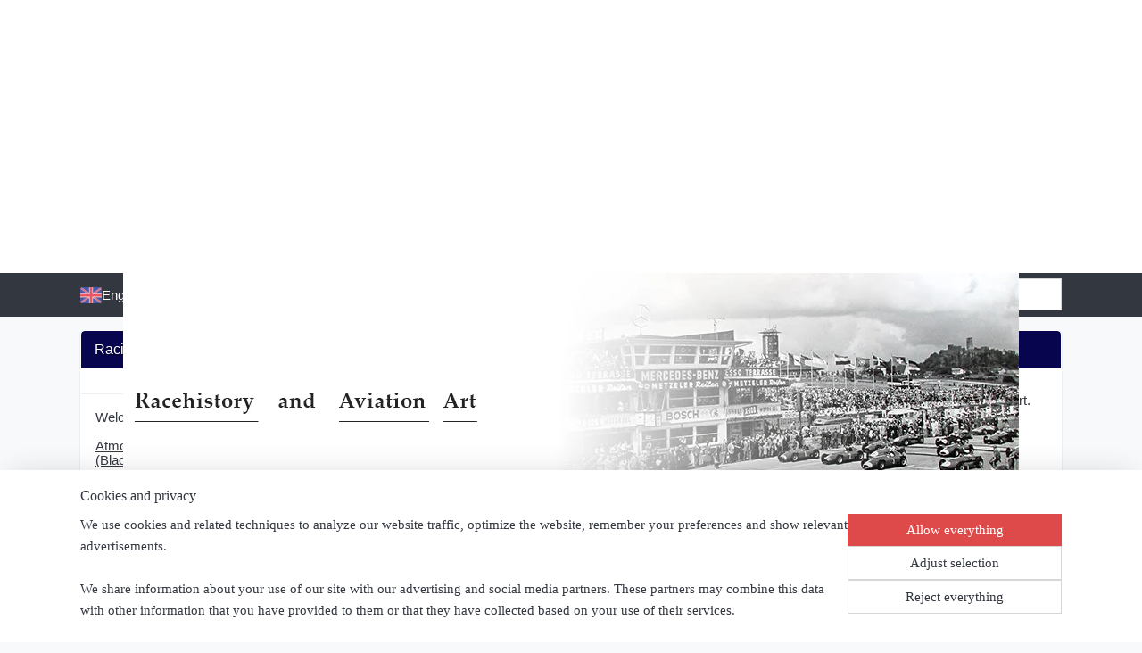

--- FILE ---
content_type: text/html; charset=UTF-8
request_url: https://www.racinginthepast.com/c-3558770/alan-fearnley/
body_size: 24075
content:
<!DOCTYPE html>
<!--[if lt IE 7]>
<html lang="en"
      class="no-js lt-ie9 lt-ie8 lt-ie7 secure"> <![endif]-->
<!--[if IE 7]>
<html lang="en"
      class="no-js lt-ie9 lt-ie8 is-ie7 secure"> <![endif]-->
<!--[if IE 8]>
<html lang="en"
      class="no-js lt-ie9 is-ie8 secure"> <![endif]-->
<!--[if gt IE 8]><!-->
<html lang="en" class="no-js secure">
<!--<![endif]-->
<head prefix="og: http://ogp.me/ns#">
    <meta http-equiv="Content-Type" content="text/html; charset=UTF-8"/>

    <title>Alan Fearnley art &quot;-&quot; Alan Fearnley prints &quot;-&quot; racinginthepast</title>
    <meta name="description" content="Discover unique racing art by Alan Fearnley. Prints and artworks available online. View the full collection. &amp;quot;-&amp;quot; Alan Fearnley prints &amp;amp; art work" />
    <meta name="robots" content="noarchive"/>
    <meta name="robots" content="index,follow,noodp,noydir"/>
    
    <meta name="verify-v1" content="dV0--D8xOHlJ7B_oD7tXgC3ubR8cXWP9S4LfmOyPlhA"/>
        <meta name="google-site-verification" content="dV0--D8xOHlJ7B_oD7tXgC3ubR8cXWP9S4LfmOyPlhA"/>
    <meta name="viewport" content="width=device-width, initial-scale=1.0"/>
    <meta name="revisit-after" content="1 days"/>
    <meta name="generator" content="Mijnwebwinkel"/>
    <meta name="web_author" content="https://www.myonlinestore.com/"/>

    

    <meta property="og:site_name" content="Racinginthepast"/>

    <meta property="og:title" content="Alan Fearnley art &quot;-&quot; Alan Fearnley prints &quot;-&quot; racinginthepast"/>
    <meta property="og:description" content="Fearnley was born in 1942 in Yorkshire and studied at Batley College of Art . After college, he worked for several years as an illustrator in a commercial studio, after which he began to work independently."/>
    <meta property="og:type" content="website"/>
    <meta property="og:image" content="https://cdn.myonlinestore.eu/944ef89e-6be1-11e9-a722-44a8421b9960/image/cache/full/d942d66275697d64bde9ed4af18136eff1ca0305.jpg"/>
        <meta property="og:image" content="https://cdn.myonlinestore.eu/944ef89e-6be1-11e9-a722-44a8421b9960/image/cache/full/ba08767042d4443be0f7b51ec33f3109bf7e0402.jpg"/>
        <meta property="og:image" content="https://cdn.myonlinestore.eu/944ef89e-6be1-11e9-a722-44a8421b9960/image/cache/full/436528d6c61442eeefd7c97de6e37d68c3522c01.jpg"/>
        <meta property="og:image" content="https://cdn.myonlinestore.eu/944ef89e-6be1-11e9-a722-44a8421b9960/image/cache/full/6038ccffd800eb3c5f59c90fe9ca2bfbae407d8f.jpg"/>
        <meta property="og:image" content="https://cdn.myonlinestore.eu/944ef89e-6be1-11e9-a722-44a8421b9960/image/cache/full/a9bec177a1d8e4bb06ea3aa0dbd765461006c008.jpg"/>
        <meta property="og:url" content="https://www.racinginthepast.com/c-3558770/alan-fearnley/"/>

    <link rel="preload" as="style" href="https://static.myonlinestore.eu/assets/../js/fancybox/jquery.fancybox.css?20260114074236"
          onload="this.onload=null;this.rel='stylesheet'">
    <noscript>
        <link rel="stylesheet" href="https://static.myonlinestore.eu/assets/../js/fancybox/jquery.fancybox.css?20260114074236">
    </noscript>

    <link rel="stylesheet" type="text/css" href="https://asset.myonlinestore.eu/8IVJGrKAulQUmNdeBkAzM1S5qsQz5OT.css"/>

    <link rel="preload" as="style" href="https://static.myonlinestore.eu/assets/../fonts/fontawesome-6.4.2/css/fontawesome.min.css?20260114074236"
          onload="this.onload=null;this.rel='stylesheet'">
    <link rel="preload" as="style" href="https://static.myonlinestore.eu/assets/../fonts/fontawesome-6.4.2/css/solid.min.css?20260114074236"
          onload="this.onload=null;this.rel='stylesheet'">
    <link rel="preload" as="style" href="https://static.myonlinestore.eu/assets/../fonts/fontawesome-6.4.2/css/brands.min.css?20260114074236"
          onload="this.onload=null;this.rel='stylesheet'">
    <link rel="preload" as="style" href="https://static.myonlinestore.eu/assets/../fonts/fontawesome-6.4.2/css/v4-shims.min.css?20260114074236"
          onload="this.onload=null;this.rel='stylesheet'">
    <noscript>
        <link rel="stylesheet" href="https://static.myonlinestore.eu/assets/../fonts/font-awesome-4.1.0/css/font-awesome.4.1.0.min.css?20260114074236">
    </noscript>

    <link rel="preconnect" href="https://static.myonlinestore.eu/" crossorigin />
    <link rel="dns-prefetch" href="https://static.myonlinestore.eu/" />
    <link rel="preconnect" href="https://cdn.myonlinestore.eu" crossorigin />
    <link rel="dns-prefetch" href="https://cdn.myonlinestore.eu" />

    <script type="text/javascript" src="https://static.myonlinestore.eu/assets/../js/modernizr.js?20260114074236"></script>
        
    <link rel="canonical" href="https://www.racinginthepast.com/c-3558770/alan-fearnley/"/>
                    <link rel="shortcut icon" type="image/x-icon" href="data:image/x-icon;base64,">
        <link rel="icon" type="image/png" href="[data-uri]" />
    <script>
        var _rollbarConfig = {
        accessToken: 'd57a2075769e4401ab611d78421f1c89',
        captureUncaught: false,
        captureUnhandledRejections: false,
        verbose: false,
        payload: {
            environment: 'prod',
            person: {
                id: 398990,
            },
            ignoredMessages: [
                'request aborted',
                'network error',
                'timeout'
            ]
        },
        reportLevel: 'error'
    };
    // Rollbar Snippet
    !function(r){var e={};function o(n){if(e[n])return e[n].exports;var t=e[n]={i:n,l:!1,exports:{}};return r[n].call(t.exports,t,t.exports,o),t.l=!0,t.exports}o.m=r,o.c=e,o.d=function(r,e,n){o.o(r,e)||Object.defineProperty(r,e,{enumerable:!0,get:n})},o.r=function(r){"undefined"!=typeof Symbol&&Symbol.toStringTag&&Object.defineProperty(r,Symbol.toStringTag,{value:"Module"}),Object.defineProperty(r,"__esModule",{value:!0})},o.t=function(r,e){if(1&e&&(r=o(r)),8&e)return r;if(4&e&&"object"==typeof r&&r&&r.__esModule)return r;var n=Object.create(null);if(o.r(n),Object.defineProperty(n,"default",{enumerable:!0,value:r}),2&e&&"string"!=typeof r)for(var t in r)o.d(n,t,function(e){return r[e]}.bind(null,t));return n},o.n=function(r){var e=r&&r.__esModule?function(){return r.default}:function(){return r};return o.d(e,"a",e),e},o.o=function(r,e){return Object.prototype.hasOwnProperty.call(r,e)},o.p="",o(o.s=0)}([function(r,e,o){var n=o(1),t=o(4);_rollbarConfig=_rollbarConfig||{},_rollbarConfig.rollbarJsUrl=_rollbarConfig.rollbarJsUrl||"https://cdnjs.cloudflare.com/ajax/libs/rollbar.js/2.14.4/rollbar.min.js",_rollbarConfig.async=void 0===_rollbarConfig.async||_rollbarConfig.async;var a=n.setupShim(window,_rollbarConfig),l=t(_rollbarConfig);window.rollbar=n.Rollbar,a.loadFull(window,document,!_rollbarConfig.async,_rollbarConfig,l)},function(r,e,o){var n=o(2);function t(r){return function(){try{return r.apply(this,arguments)}catch(r){try{console.error("[Rollbar]: Internal error",r)}catch(r){}}}}var a=0;function l(r,e){this.options=r,this._rollbarOldOnError=null;var o=a++;this.shimId=function(){return o},"undefined"!=typeof window&&window._rollbarShims&&(window._rollbarShims[o]={handler:e,messages:[]})}var i=o(3),s=function(r,e){return new l(r,e)},d=function(r){return new i(s,r)};function c(r){return t(function(){var e=Array.prototype.slice.call(arguments,0),o={shim:this,method:r,args:e,ts:new Date};window._rollbarShims[this.shimId()].messages.push(o)})}l.prototype.loadFull=function(r,e,o,n,a){var l=!1,i=e.createElement("script"),s=e.getElementsByTagName("script")[0],d=s.parentNode;i.crossOrigin="",i.src=n.rollbarJsUrl,o||(i.async=!0),i.onload=i.onreadystatechange=t(function(){if(!(l||this.readyState&&"loaded"!==this.readyState&&"complete"!==this.readyState)){i.onload=i.onreadystatechange=null;try{d.removeChild(i)}catch(r){}l=!0,function(){var e;if(void 0===r._rollbarDidLoad){e=new Error("rollbar.js did not load");for(var o,n,t,l,i=0;o=r._rollbarShims[i++];)for(o=o.messages||[];n=o.shift();)for(t=n.args||[],i=0;i<t.length;++i)if("function"==typeof(l=t[i])){l(e);break}}"function"==typeof a&&a(e)}()}}),d.insertBefore(i,s)},l.prototype.wrap=function(r,e,o){try{var n;if(n="function"==typeof e?e:function(){return e||{}},"function"!=typeof r)return r;if(r._isWrap)return r;if(!r._rollbar_wrapped&&(r._rollbar_wrapped=function(){o&&"function"==typeof o&&o.apply(this,arguments);try{return r.apply(this,arguments)}catch(o){var e=o;throw e&&("string"==typeof e&&(e=new String(e)),e._rollbarContext=n()||{},e._rollbarContext._wrappedSource=r.toString(),window._rollbarWrappedError=e),e}},r._rollbar_wrapped._isWrap=!0,r.hasOwnProperty))for(var t in r)r.hasOwnProperty(t)&&(r._rollbar_wrapped[t]=r[t]);return r._rollbar_wrapped}catch(e){return r}};for(var p="log,debug,info,warn,warning,error,critical,global,configure,handleUncaughtException,handleAnonymousErrors,handleUnhandledRejection,captureEvent,captureDomContentLoaded,captureLoad".split(","),u=0;u<p.length;++u)l.prototype[p[u]]=c(p[u]);r.exports={setupShim:function(r,e){if(r){var o=e.globalAlias||"Rollbar";if("object"==typeof r[o])return r[o];r._rollbarShims={},r._rollbarWrappedError=null;var a=new d(e);return t(function(){e.captureUncaught&&(a._rollbarOldOnError=r.onerror,n.captureUncaughtExceptions(r,a,!0),e.wrapGlobalEventHandlers&&n.wrapGlobals(r,a,!0)),e.captureUnhandledRejections&&n.captureUnhandledRejections(r,a,!0);var t=e.autoInstrument;return!1!==e.enabled&&(void 0===t||!0===t||"object"==typeof t&&t.network)&&r.addEventListener&&(r.addEventListener("load",a.captureLoad.bind(a)),r.addEventListener("DOMContentLoaded",a.captureDomContentLoaded.bind(a))),r[o]=a,a})()}},Rollbar:d}},function(r,e){function o(r,e,o){if(e.hasOwnProperty&&e.hasOwnProperty("addEventListener")){for(var n=e.addEventListener;n._rollbarOldAdd&&n.belongsToShim;)n=n._rollbarOldAdd;var t=function(e,o,t){n.call(this,e,r.wrap(o),t)};t._rollbarOldAdd=n,t.belongsToShim=o,e.addEventListener=t;for(var a=e.removeEventListener;a._rollbarOldRemove&&a.belongsToShim;)a=a._rollbarOldRemove;var l=function(r,e,o){a.call(this,r,e&&e._rollbar_wrapped||e,o)};l._rollbarOldRemove=a,l.belongsToShim=o,e.removeEventListener=l}}r.exports={captureUncaughtExceptions:function(r,e,o){if(r){var n;if("function"==typeof e._rollbarOldOnError)n=e._rollbarOldOnError;else if(r.onerror){for(n=r.onerror;n._rollbarOldOnError;)n=n._rollbarOldOnError;e._rollbarOldOnError=n}e.handleAnonymousErrors();var t=function(){var o=Array.prototype.slice.call(arguments,0);!function(r,e,o,n){r._rollbarWrappedError&&(n[4]||(n[4]=r._rollbarWrappedError),n[5]||(n[5]=r._rollbarWrappedError._rollbarContext),r._rollbarWrappedError=null);var t=e.handleUncaughtException.apply(e,n);o&&o.apply(r,n),"anonymous"===t&&(e.anonymousErrorsPending+=1)}(r,e,n,o)};o&&(t._rollbarOldOnError=n),r.onerror=t}},captureUnhandledRejections:function(r,e,o){if(r){"function"==typeof r._rollbarURH&&r._rollbarURH.belongsToShim&&r.removeEventListener("unhandledrejection",r._rollbarURH);var n=function(r){var o,n,t;try{o=r.reason}catch(r){o=void 0}try{n=r.promise}catch(r){n="[unhandledrejection] error getting `promise` from event"}try{t=r.detail,!o&&t&&(o=t.reason,n=t.promise)}catch(r){}o||(o="[unhandledrejection] error getting `reason` from event"),e&&e.handleUnhandledRejection&&e.handleUnhandledRejection(o,n)};n.belongsToShim=o,r._rollbarURH=n,r.addEventListener("unhandledrejection",n)}},wrapGlobals:function(r,e,n){if(r){var t,a,l="EventTarget,Window,Node,ApplicationCache,AudioTrackList,ChannelMergerNode,CryptoOperation,EventSource,FileReader,HTMLUnknownElement,IDBDatabase,IDBRequest,IDBTransaction,KeyOperation,MediaController,MessagePort,ModalWindow,Notification,SVGElementInstance,Screen,TextTrack,TextTrackCue,TextTrackList,WebSocket,WebSocketWorker,Worker,XMLHttpRequest,XMLHttpRequestEventTarget,XMLHttpRequestUpload".split(",");for(t=0;t<l.length;++t)r[a=l[t]]&&r[a].prototype&&o(e,r[a].prototype,n)}}}},function(r,e){function o(r,e){this.impl=r(e,this),this.options=e,function(r){for(var e=function(r){return function(){var e=Array.prototype.slice.call(arguments,0);if(this.impl[r])return this.impl[r].apply(this.impl,e)}},o="log,debug,info,warn,warning,error,critical,global,configure,handleUncaughtException,handleAnonymousErrors,handleUnhandledRejection,_createItem,wrap,loadFull,shimId,captureEvent,captureDomContentLoaded,captureLoad".split(","),n=0;n<o.length;n++)r[o[n]]=e(o[n])}(o.prototype)}o.prototype._swapAndProcessMessages=function(r,e){var o,n,t;for(this.impl=r(this.options);o=e.shift();)n=o.method,t=o.args,this[n]&&"function"==typeof this[n]&&("captureDomContentLoaded"===n||"captureLoad"===n?this[n].apply(this,[t[0],o.ts]):this[n].apply(this,t));return this},r.exports=o},function(r,e){r.exports=function(r){return function(e){if(!e&&!window._rollbarInitialized){for(var o,n,t=(r=r||{}).globalAlias||"Rollbar",a=window.rollbar,l=function(r){return new a(r)},i=0;o=window._rollbarShims[i++];)n||(n=o.handler),o.handler._swapAndProcessMessages(l,o.messages);window[t]=n,window._rollbarInitialized=!0}}}}]);
    // End Rollbar Snippet
    </script>
    <script defer type="text/javascript" src="https://static.myonlinestore.eu/assets/../js/jquery.min.js?20260114074236"></script><script defer type="text/javascript" src="https://static.myonlinestore.eu/assets/../js/mww/shop.js?20260114074236"></script><script defer type="text/javascript" src="https://static.myonlinestore.eu/assets/../js/mww/shop/category.js?20260114074236"></script><script defer type="text/javascript" src="https://static.myonlinestore.eu/assets/../js/fancybox/jquery.fancybox.pack.js?20260114074236"></script><script defer type="text/javascript" src="https://static.myonlinestore.eu/assets/../js/fancybox/jquery.fancybox-thumbs.js?20260114074236"></script><script defer type="text/javascript" src="https://static.myonlinestore.eu/assets/../js/mww/image.js?20260114074236"></script><script defer type="text/javascript" src="https://static.myonlinestore.eu/assets/../js/mww/navigation.js?20260114074236"></script><script defer type="text/javascript" src="https://static.myonlinestore.eu/assets/../js/delay.js?20260114074236"></script><script defer type="text/javascript" src="https://static.myonlinestore.eu/assets/../js/mww/ajax.js?20260114074236"></script><script defer type="text/javascript" src="https://static.myonlinestore.eu/assets/../js/foundation/foundation.min.js?20260114074236"></script><script defer type="text/javascript" src="https://static.myonlinestore.eu/assets/../js/foundation/foundation/foundation.topbar.js?20260114074236"></script><script defer type="text/javascript" src="https://static.myonlinestore.eu/assets/../js/foundation/foundation/foundation.tooltip.js?20260114074236"></script><script defer type="text/javascript" src="https://static.myonlinestore.eu/assets/../js/mww/deferred.js?20260114074236"></script>
        <script src="https://static.myonlinestore.eu/assets/webpack/bootstrapper.ce10832e.js"></script>
    
    <script src="https://static.myonlinestore.eu/assets/webpack/vendor.85ea91e8.js" defer></script><script src="https://static.myonlinestore.eu/assets/webpack/main.c5872b2c.js" defer></script>
    
    <script src="https://static.myonlinestore.eu/assets/webpack/webcomponents.377dc92a.js" defer></script>
    
    <script src="https://static.myonlinestore.eu/assets/webpack/render.8395a26c.js" defer></script>

    <script>
        window.bootstrapper.add(new Strap('marketingScripts', []));
    </script>
        <script>
  window.dataLayer = window.dataLayer || [];

  function gtag() {
    dataLayer.push(arguments);
  }

    gtag(
    "consent",
    "default",
    {
      "ad_storage": "denied",
      "ad_user_data": "denied",
      "ad_personalization": "denied",
      "analytics_storage": "denied",
      "security_storage": "granted",
      "personalization_storage": "denied",
      "functionality_storage": "denied",
    }
  );

  gtag("js", new Date());
  gtag("config", 'G-HSRC51ENF9', { "groups": "myonlinestore" });gtag("config", 'G-D5LMQN6009');</script>
<script async src="https://www.googletagmanager.com/gtag/js?id=G-HSRC51ENF9"></script>
        <script>
        
    </script>
        
<script>
    var marketingStrapId = 'marketingScripts'
    var marketingScripts = window.bootstrapper.use(marketingStrapId);

    if (marketingScripts === null) {
        marketingScripts = [];
    }

    
    window.bootstrapper.update(new Strap(marketingStrapId, marketingScripts));
</script>
    <noscript>
        <style>ul.products li {
                opacity: 1 !important;
            }</style>
    </noscript>

            <script>
                (function (w, d, s, l, i) {
            w[l] = w[l] || [];
            w[l].push({
                'gtm.start':
                    new Date().getTime(), event: 'gtm.js'
            });
            var f = d.getElementsByTagName(s)[0],
                j = d.createElement(s), dl = l != 'dataLayer' ? '&l=' + l : '';
            j.async = true;
            j.src =
                'https://www.googletagmanager.com/gtm.js?id=' + i + dl;
            f.parentNode.insertBefore(j, f);
        })(window, document, 'script', 'dataLayer', 'GTM-MSQ3L6L');
            </script>

</head>
<body    class="lang-en_GB layout-width-1100 threeColumn">

    <noscript>
                    <iframe src="https://www.googletagmanager.com/ns.html?id=GTM-MSQ3L6L" height="0" width="0"
                    style="display:none;visibility:hidden"></iframe>
            </noscript>


<header>
    <a tabindex="0" id="skip-link" class="button screen-reader-text" href="#content">Skip to content</a>
</header>


<div id="react_element__filter"></div>

<div class="site-container">
    <div class="inner-wrap">
        
        
        <div class="bg-container custom-css-container"             data-active-language="en"
            data-current-date="16-01-2026"
            data-category-id="3558770"
            data-article-id="unknown"
            data-article-category-id="unknown"
            data-article-name="unknown"
        >
            <noscript class="no-js-message">
                <div class="inner">
                    JavaScript is disabled.


Without JavaScript it is not possible to place orders and a number of features will not be available.
                </div>
            </noscript>

            <div id="header">
                <div id="react_root"><!-- --></div>
                <div
                    class="header-bar-top">
                                                
<div class="row header-bar-inner" data-bar-position="top" data-options="sticky_on: [medium, large]; is_hover: true; scrolltop: true;" data-topbar>
    <section class="top-bar-section">
            </section>
</div>

                                    </div>

                

        
                
            

<sf-header-image
    class="web-component"
    header-element-height="258px"
    align="center"
    store-name="Racinginthepast"
    store-url="https://www.racinginthepast.com/"
    background-image-url=""
    mobile-background-image-url=""
    logo-custom-width=""
    logo-custom-height=""
    page-column-width="1100"
    style="
        height: 258px;

        --background-color: #FFFFFF;
        --background-height: 258px;
        --background-aspect-ratio: 1;
        --scaling-background-aspect-ratio: 2.75;
        --mobile-background-height: 0px;
        --mobile-background-aspect-ratio: 1;
        --color: #333740;
        --logo-custom-width: auto;
        --logo-custom-height: auto;
        --logo-aspect-ratio: 3.8914728682171
        ">
            <a href="https://www.racinginthepast.com/" slot="logo" style="max-height: 100%;">
            <img
                src="https://cdn.myonlinestore.eu/944ef89e-6be1-11e9-a722-44a8421b9960/logo_large.png?t=1768432588"
                alt="Racinginthepast"
                style="
                    width: 1004px;
                    height: 100%;
                    display: block;
                    max-height: 400px;
                    "
            />
        </a>
    </sf-header-image>
                <div class="header-bar-bottom">
                                                
<div class="row header-bar-inner" data-bar-position="header" data-options="sticky_on: [medium, large]; is_hover: true; scrolltop: true;" data-topbar>
    <section class="top-bar-section">
                                    <div class="module-container languageswitch align-left">
                        <script type="text/javascript">
      window.bootstrapper.add(new Strap('mobileNavigationLanguageSelection', {
          title: "Languages",
          items: [
                                                                      {
                  url: "https:\/\/www.racinginthepast.com\/nl_NL\/c-3558770\/alan-fearnley\/",
                  flag: "https:\/\/static.myonlinestore.eu\/assets\/bundles\/app\/images\/flags\/flag-nl.png?20260114074236",
                  label: "Nederlands",
                  current: false
              },                                                                                  {
                  url: "https:\/\/www.racinginthepast.com\/c-3558770\/alan-fearnley\/",
                  flag: "https:\/\/static.myonlinestore.eu\/assets\/bundles\/app\/images\/flags\/flag-gb.png?20260114074236",
                  label: "English",
                  current: true
              }                                    ]
      }));
    </script>
    <div class="language-selector">
                                    <div class="dropdown-select">
                                    
                    <a href="#" class="current">
                                                    <img class="flag" src="https://static.myonlinestore.eu/assets/bundles/app/images/flags/flag-gb.png?20260114074236" alt="English"/>
                                                <span>English</span>
                             <div   
    aria-hidden role="img"
    class="icon icon--sf-chevron-down
                    icon--small
        "
            title="chevron-down"
    >
    <svg><use xlink:href="#sf-chevron-down"></use></svg>
    </div>
                    </a>
                                <div class="foldout">
                                            
                        <a href="https://www.racinginthepast.com/nl_NL/c-3558770/alan-fearnley/" class="">
                                                            <img class="flag" src="https://static.myonlinestore.eu/assets/bundles/app/images/flags/flag-nl.png?20260114074236" alt="Nederlands"/>
                                                        <span>Nederlands</span>
                                                    </a>
                                            
                        <a  class="active ">
                                                            <img class="flag" src="https://static.myonlinestore.eu/assets/bundles/app/images/flags/flag-gb.png?20260114074236" alt="English"/>
                                                        <span>English</span>
                                                                <div   
    aria-hidden role="img"
    class="icon icon--sf-check
                    icon--small
        "
            title="check"
    >
    <svg><use xlink:href="#sf-check"></use></svg>
    </div>
                                                    </a>
                                    </div>
            </div>
                        </div>

                </div>
                                                <div class="module-container search align-right">
                    <div class="react_element__searchbox" 
    data-post-url="/search/" 
    data-search-phrase=""></div>

                </div>
                        </section>
</div>

                                    </div>
            </div>

            
            
            <div id="content" class="columncount-3">
                <div class="row">
                                            <div class="columns columns-14 foldout-nav">
                            <a class="mobile-nav-toggle" href="#" data-react-trigger="mobile-navigation-toggle">
    <i></i> Menu</a>   
                        </div>
                                                                                            <div class="columns large-8 medium-14 large-push-3" id="centercolumn">
    
    
                                <script>
        window.bootstrapper.add(new Strap('filters', [{"__typename":"ProductAttributeRangeFilter","id":"3da95682-c3d9-4958-bf37-b3a2ede5bfa0","position":-1,"type":"RANGE","name":"Price","attribute":{"code":"price"},"valueRange":{"min":"129.000000","max":"139.000000"}},{"__typename":"ProductAvailabilityFilter","id":"fad9bf84-abd1-46a4-b5f1-15b2fce51681","position":0,"type":"LIST","name":"Availability","values":{"edges":[{"node":{"__typename":"LabeledProductValue","value":"backorderable","label":"Orderable when out of stock"}},{"node":{"__typename":"LabeledProductValue","value":"in_stock","label":"In stock"}},{"node":{"__typename":"LabeledProductValue","value":"out_of_stock","label":"Out of stock"}}]}}]));
        window.bootstrapper.add(new Strap('criteria', ));
    </script>
    
                        
                        <div class="intro rte_content">
                    <h1>Alan Fearnley</h1>
                            <p><span style="background-color:rgb(255,255,255);color:rgb(32,33,34);font-family:sans-serif;font-size:16px;">Fearnley was born in 1942 in&nbsp;</span><a title="Yorkshire" style="text-decoration-line:none;background:rgb(255,255,255) none;font-family:sans-serif;font-size:16px;" href="https://en.wikipedia.org/wiki/Yorkshire">Yorkshire</a><span style="background-color:rgb(255,255,255);color:rgb(32,33,34);font-family:sans-serif;font-size:16px;">&nbsp;and studied at Batley&nbsp;</span><a title="College of Art" style="text-decoration-line:none;background:rgb(255,255,255) none;font-family:sans-serif;font-size:16px;" class="mw-redirect" href="https://en.wikipedia.org/wiki/College_of_Art">College of Art</a><span style="background-color:rgb(255,255,255);color:rgb(32,33,34);font-family:sans-serif;font-size:16px;">.</span><span style="background-color:rgb(255,255,255);color:rgb(32,33,34);font-family:sans-serif;font-size:16px;">After college, he worked for several years as an illustrator in a commercial studio, after which he began to work independently. In 1974, Fearnley became a member of the Aviation Artists Guild and was awarded the B.A.C. Trophy and Quantas Trophy for works dedicated to aviation. A little later, Fearnley joined the Guild of Railway Artists and the Royal Society&nbsp;</span><a title="Marine art" style="text-decoration-line:none;background:rgb(255,255,255) none;font-family:sans-serif;font-size:16px;" href="https://en.wikipedia.org/wiki/Marine_art">marine painters</a><span style="background-color:rgb(255,255,255);color:rgb(32,33,34);font-family:sans-serif;font-size:16px;">.&nbsp;But classic and sports cars became an important source of creativity for Fearnley over the next twenty-five years. He has created more than a hundred paintings on this subject, more than 70,000 copies of his work have been sold around the world, and three books have been published dedicated to Fearnley's work. The artist paints most of his paintings in the style of impressionism, using oil and acrylic paints. Later, his most famous canvases became the beginning for prints, posters, albums, calendars.&nbsp;</span><span style="background-color:rgb(255,255,255);font-family:'times new roman', times, serif;font-size:17.3333px;">Have fun searching for Alan Fearnley prints &amp; art work</span></p>
            </div>



    
    
        <div id="react_element__category-events"><!-- --></div>
    
        <div class="prev_next top display_mode_2">
    <div class="row collapse overviewOptions">
        <div class="overviewOptions-item filter-toggle">
                                        <button data-react-trigger="filter-toggle" class="btn">
                        <span
    aria-hidden role="img"
    class="icon icon--sf-filter
        "
    >
    <svg><use xlink:href="#sf-filter"></use></svg>
    </span>
                    Filter
                    (2)
                </button>
            
                                </div>
        <div class="overviewOptions-item">
                                                                    </div>
    </div>
</div>

            <ul class="flex-products rianne">
                        <li id="article_45033543"><span class="row-top"><a href="https://cdn.myonlinestore.eu/944ef89e-6be1-11e9-a722-44a8421b9960/image/cache/full/d942d66275697d64bde9ed4af18136eff1ca0305.jpg?20260114074236" class="fancybox zoom" rel="overview"
           title="Feltham Flyers - Aston Martin DB3S - Savadori/Brooks Goodwood 1956"
           data-product-url="https://www.racinginthepast.com/a-45033543/alan-fearnley/feltham-flyers-aston-martin-db3s-savadori-brooks-goodwood-1956/"><div   
    aria-hidden role="img"
    class="icon icon--sf-zoom-in
        "
            title="zoom-in"
    ><svg><use xlink:href="#sf-zoom-in"></use></svg></div></a><a href="https://www.racinginthepast.com/a-45033543/alan-fearnley/feltham-flyers-aston-martin-db3s-savadori-brooks-goodwood-1956/" class="image" title="Feltham Flyers - Aston Martin DB3S - Savadori/Brooks Goodwood 1956"
           style="background-image: url(https://cdn.myonlinestore.eu/944ef89e-6be1-11e9-a722-44a8421b9960/image/cache/article/d942d66275697d64bde9ed4af18136eff1ca0305.jpg?20260114074236);"><img src="https://cdn.myonlinestore.eu/944ef89e-6be1-11e9-a722-44a8421b9960/image/cache/article/d942d66275697d64bde9ed4af18136eff1ca0305.jpg?20260114074236" alt="Feltham Flyers - Aston Martin DB3S - Savadori/Brooks Goodwood 1956" /></a><div class="save-button-overview" id="react_element__saveforlater-overview-button" data-product-id="a39d9d84-bd57-11eb-a98b-0a6e45a98899" data-analytics-id="36853727" data-product-name="Feltham Flyers - Aston Martin DB3S - Savadori/Brooks Goodwood 1956" data-value="139.000000" data-currency="EUR"></div></span><span class="row-bottom"><div class="info"><a href="https://www.racinginthepast.com/a-45033543/alan-fearnley/feltham-flyers-aston-martin-db3s-savadori-brooks-goodwood-1956/" class="title">Feltham Flyers - Aston Martin DB3S - Savadori/Brooks Goodwood 1956</a><p class="desc">
                        Format Print : 54 x 36 / 69 x 50 cm. Overall Sixe - Signed by the artist Limited 850 Pcs. Prior to their final race as Aston Martin Team Cars, the 2 DB3S cars of Tony Brooks (63 EMU no. 6) and Roy Salvadori (62EMU no. 5) receive…
        </p><div class="right"><span class="pricetag"><span class="regular">
                    € 139,<sup>00</sup></span></span><div class="product-overview-buttons "><form method="post" action="/order/cart/article-add/" class="order-button addToCartForm"><input type="hidden" name="category_article_id" value="45033543"/><input type="hidden" name="ajax_cart" value="true" class="has_ajax_cart"/><button onclick="if (window.overviewAddToCart) window.overviewAddToCart({ id: '36853727', name: 'Feltham Flyers - Aston Martin DB3S - Savadori/Brooks Goodwood 1956', quantity: 1, value: '139.000000', currency: 'EUR' });" class="btn has_ajax_cart" type="submit"
                                title="Feltham Flyers - Aston Martin DB3S - Savadori/Brooks Goodwood 1956 order">Order</button></form></div></div></div></span></li>                                <li id="article_54733103"><span class="row-top"><a href="https://cdn.myonlinestore.eu/944ef89e-6be1-11e9-a722-44a8421b9960/image/cache/full/ba08767042d4443be0f7b51ec33f3109bf7e0402.jpg?20260114074236" class="fancybox zoom" rel="overview"
           title="Summer of &#039;62 - Jaguar E-Type, Series 1 - 1962"
           data-product-url="https://www.racinginthepast.com/a-54733103/alan-fearnley/summer-of-62-jaguar-e-type-series-1-1962/"><div   
    aria-hidden role="img"
    class="icon icon--sf-zoom-in
        "
            title="zoom-in"
    ><svg><use xlink:href="#sf-zoom-in"></use></svg></div></a><a href="https://www.racinginthepast.com/a-54733103/alan-fearnley/summer-of-62-jaguar-e-type-series-1-1962/" class="image" title="Summer of &#039;62 - Jaguar E-Type, Series 1 - 1962"
           style="background-image: url(https://cdn.myonlinestore.eu/944ef89e-6be1-11e9-a722-44a8421b9960/image/cache/article/ba08767042d4443be0f7b51ec33f3109bf7e0402.jpg?20260114074236);"><img src="https://cdn.myonlinestore.eu/944ef89e-6be1-11e9-a722-44a8421b9960/image/cache/article/ba08767042d4443be0f7b51ec33f3109bf7e0402.jpg?20260114074236" alt="Summer of &#039;62 - Jaguar E-Type, Series 1 - 1962" /></a><div class="save-button-overview" id="react_element__saveforlater-overview-button" data-product-id="eb2a77e2-bde2-11eb-a98b-0a6e45a98899" data-analytics-id="42774961" data-product-name="Summer of &#039;62 - Jaguar E-Type, Series 1 - 1962" data-value="129.000000" data-currency="EUR"></div></span><span class="row-bottom"><div class="info"><a href="https://www.racinginthepast.com/a-54733103/alan-fearnley/summer-of-62-jaguar-e-type-series-1-1962/" class="title">Summer of &#039;62 - Jaguar E-Type, Series 1 - 1962</a><p class="desc">
                        &quot;Summer of &#039;62 &quot; - Jaguar E-Type, Series 1 - 1962<br />
Size : 70 x 50 cm.<br />
Limited Edition 850 Pcs. With Certificate.(COA).<br />
Jaguar E-Type, Series 1
        </p><div class="right"><span class="pricetag"><span class="regular">
                    € 129,<sup>00</sup></span></span><div class="product-overview-buttons "><form method="post" action="/order/cart/article-add/" class="order-button addToCartForm"><input type="hidden" name="category_article_id" value="54733103"/><input type="hidden" name="ajax_cart" value="true" class="has_ajax_cart"/><button onclick="if (window.overviewAddToCart) window.overviewAddToCart({ id: '42774961', name: 'Summer of &#039;62 - Jaguar E-Type, Series 1 - 1962', quantity: 1, value: '129.000000', currency: 'EUR' });" class="btn has_ajax_cart" type="submit"
                                title="Summer of &#039;62 - Jaguar E-Type, Series 1 - 1962 order">Order</button></form></div></div></div></span></li>            </ul>
    
    

    
    
            
    </div>
<div class="columns large-3 large-pull-8 medium-7" id="leftcolumn">
            <div class="pane paneColumn paneColumnLeft">
            <div class="block navigation side-menu">
    <h3>Racinginthepast</h3>
    <ul>    



    
<li class="divider">
            <hr>
    </li>
    




<li class="">
            <a href="https://www.racinginthepast.com/" class="no_underline">
            Welcome
                    </a>

                                </li>
    




<li class="">
            <a href="https://www.racinginthepast.com/c-7233927/atmosphere-prints-black-white/" class="">
            Atmosphere Prints (Black/White)
                    </a>

                                </li>
    




<li class="">
            <a href="https://www.racinginthepast.com/c-7382864/exclusieve-prints-in-color/" class="">
            Exclusieve prints in Color
                    </a>

                                </li>
    

    
    

<li class="has-dropdown active">
            <a href="https://www.racinginthepast.com/c-3558769/artists/" class="">
            Artists
                                                <div aria-hidden role="img" class="icon"><svg><use xlink:href="#sf-chevron-down"></use></svg></div>
                                    </a>

                                    <ul class="dropdown">
                        




<li class="">
            <a href="https://www.racinginthepast.com/c-3558774/alfredo-de-la-maria/" class="">
            Alfredo de la Maria
                    </a>

                                </li>
    


    

<li class="active">
            <a href="https://www.racinginthepast.com/c-3558770/alan-fearnley/" class="">
            Alan Fearnley
                    </a>

                                </li>
    




<li class="">
            <a href="https://www.racinginthepast.com/c-4326793/andra-mihai/" class="">
            Andra Mihai
                    </a>

                                </li>
    




<li class="">
            <a href="https://www.racinginthepast.com/c-3676702/benjamin-freudenthal/" class="">
            Benjamin Freudenthal
                    </a>

                                </li>
    




<li class="">
            <a href="https://www.racinginthepast.com/c-3669836/benoit-deliege/" class="">
            Benoit Deliege
                    </a>

                                </li>
    




<li class="">
            <a href="https://www.racinginthepast.com/c-3886111/christophe-parodi/" class="">
            Christophe Parodi
                    </a>

                                </li>
    




<li class="">
            <a href="https://www.racinginthepast.com/c-7173288/eric-jan-kremer/" class="">
            Eric Jan Kremer
                    </a>

                                </li>
    




<li class="">
            <a href="https://www.racinginthepast.com/c-3560338/graham-michael-turner/" class="">
            Graham /Michael Turner
                    </a>

                                </li>
    




<li class="">
            <a href="https://www.racinginthepast.com/c-4010954/john-ketchell/" class="">
            John Ketchell
                    </a>

                                </li>
    




<li class="">
            <a href="https://www.racinginthepast.com/c-3558771/keith-woodcock/" class="">
            Keith Woodcock
                    </a>

                                </li>
    




<li class="">
            <a href="https://www.racinginthepast.com/c-3558772/nicholas-watts/" class="">
            Nicholas Watts
                    </a>

                                </li>
    




<li class="">
            <a href="https://www.racinginthepast.com/c-4130684/vaclav-zapadlik/" class="">
            Vaclav Zapadlik
                    </a>

                                </li>
                </ul>
                        </li>
    

    


<li class="has-dropdown">
            <a href="https://www.racinginthepast.com/c-3559928/brand-manufacturer/" class="">
            Brand/Manufacturer
                                                <div aria-hidden role="img" class="icon"><svg><use xlink:href="#sf-chevron-down"></use></svg></div>
                                    </a>

                                    <ul class="dropdown">
                        




<li class="">
            <a href="https://www.racinginthepast.com/c-3644445/ac-cobra/" class="">
            AC Cobra
                    </a>

                                </li>
    




<li class="">
            <a href="https://www.racinginthepast.com/c-3559982/alfa-romeo/" class="">
            Alfa Romeo
                    </a>

                                </li>
    




<li class="">
            <a href="https://www.racinginthepast.com/c-6798086/alpine-renault/" class="">
            Alpine Renault
                    </a>

                                </li>
    




<li class="">
            <a href="https://www.racinginthepast.com/c-6800141/aston-martin/" class="">
            Aston Martin
                    </a>

                                </li>
    




<li class="">
            <a href="https://www.racinginthepast.com/c-3560059/auto-union/" class="">
            Auto Union
                    </a>

                                </li>
    




<li class="">
            <a href="https://www.racinginthepast.com/c-3564278/austin-healey/" class="">
            Austin Healey
                    </a>

                                </li>
    




<li class="">
            <a href="https://www.racinginthepast.com/c-3564264/bentley/" class="">
            Bentley
                    </a>

                                </li>
    




<li class="">
            <a href="https://www.racinginthepast.com/c-3691981/bmw/" class="">
            BMW
                    </a>

                                </li>
    




<li class="">
            <a href="https://www.racinginthepast.com/c-6804200/brabham/" class="">
            Brabham
                    </a>

                                </li>
    




<li class="">
            <a href="https://www.racinginthepast.com/c-3559978/bugatti/" class="">
            Bugatti
                    </a>

                                </li>
    




<li class="">
            <a href="https://www.racinginthepast.com/c-6803414/chapparal/" class="">
            Chapparal
                    </a>

                                </li>
    




<li class="">
            <a href="https://www.racinginthepast.com/c-6799322/cooper/" class="">
            Cooper
                    </a>

                                </li>
    




<li class="">
            <a href="https://www.racinginthepast.com/c-3560593/e-r-a-b-r-m/" class="">
            E.R.A./B.R.M.
                    </a>

                                </li>
    




<li class="">
            <a href="https://www.racinginthepast.com/c-3811820/facel-vega/" class="">
            Facel Vega
                    </a>

                                </li>
    




<li class="">
            <a href="https://www.racinginthepast.com/c-3560024/ferrari/" class="">
            Ferrari
                    </a>

                                </li>
    




<li class="">
            <a href="https://www.racinginthepast.com/c-4335353/fiat/" class="">
            Fiat
                    </a>

                                </li>
    




<li class="">
            <a href="https://www.racinginthepast.com/c-3573198/ford/" class="">
            Ford
                    </a>

                                </li>
    




<li class="">
            <a href="https://www.racinginthepast.com/c-3560619/gordini/" class="">
            Gordini
                    </a>

                                </li>
    




<li class="">
            <a href="https://www.racinginthepast.com/c-6804245/honda/" class="">
            Honda
                    </a>

                                </li>
    




<li class="">
            <a href="https://www.racinginthepast.com/c-3560042/jaguar/" class="">
            Jaguar
                    </a>

                                </li>
    




<li class="">
            <a href="https://www.racinginthepast.com/c-3564614/lagonda/" class="">
            Lagonda
                    </a>

                                </li>
    




<li class="">
            <a href="https://www.racinginthepast.com/c-3560604/lancia/" class="">
            Lancia
                    </a>

                                </li>
    




<li class="">
            <a href="https://www.racinginthepast.com/c-3644400/lotus/" class="">
            Lotus
                    </a>

                                </li>
    




<li class="">
            <a href="https://www.racinginthepast.com/c-3559952/maserati/" class="">
            Maserati
                    </a>

                                </li>
    




<li class="">
            <a href="https://www.racinginthepast.com/c-3692061/matra/" class="">
            Matra
                    </a>

                                </li>
    




<li class="">
            <a href="https://www.racinginthepast.com/c-6800300/mini-cooper/" class="">
            Mini Cooper
                    </a>

                                </li>
    




<li class="">
            <a href="https://www.racinginthepast.com/c-4333029/mclaren/" class="">
            McLaren
                    </a>

                                </li>
    




<li class="">
            <a href="https://www.racinginthepast.com/c-3559930/mercedes-benz/" class="">
            Mercedes-Benz
                    </a>

                                </li>
    




<li class="">
            <a href="https://www.racinginthepast.com/c-3564616/panhard/" class="">
            Panhard
                    </a>

                                </li>
    




<li class="">
            <a href="https://www.racinginthepast.com/c-3559929/porsche/" class="">
            Porsche
                    </a>

                                </li>
    




<li class="">
            <a href="https://www.racinginthepast.com/c-7234578/red-bull-racing/" class="">
            Red Bull Racing
                    </a>

                                </li>
    




<li class="">
            <a href="https://www.racinginthepast.com/c-4336359/saab/" class="">
            Saab
                    </a>

                                </li>
    




<li class="">
            <a href="https://www.racinginthepast.com/c-3560595/talbot-lago/" class="">
            Talbot-Lago
                    </a>

                                </li>
    




<li class="">
            <a href="https://www.racinginthepast.com/c-3686524/vanwall/" class="">
            Vanwall
                    </a>

                                </li>
    




<li class="">
            <a href="https://www.racinginthepast.com/c-3560662/volkswagen/" class="">
            Volkswagen
                    </a>

                                </li>
    




<li class="">
            <a href="https://www.racinginthepast.com/c-7234506/volvo/" class="">
            Volvo
                    </a>

                                </li>
    




<li class="">
            <a href="https://www.racinginthepast.com/c-7700376/williams/" class="">
            Williams
                    </a>

                                </li>
                </ul>
                        </li>
    

    


<li class="has-dropdown">
            <a href="https://www.racinginthepast.com/c-3559898/drivers/" class="">
            Drivers
                                                <div aria-hidden role="img" class="icon"><svg><use xlink:href="#sf-chevron-down"></use></svg></div>
                                    </a>

                                    <ul class="dropdown">
                        




<li class="">
            <a href="https://www.racinginthepast.com/c-3648798/achille-varzi/" class="">
            Achille Varzi
                    </a>

                                </li>
    




<li class="">
            <a href="https://www.racinginthepast.com/c-3560611/alberto-ascari/" class="">
            Alberto Ascari
                    </a>

                                </li>
    




<li class="">
            <a href="https://www.racinginthepast.com/c-3560011/ayrton-senna/" class="">
            Ayrton Senna
                    </a>

                                </li>
    




<li class="">
            <a href="https://www.racinginthepast.com/c-3688032/bernd-rosemeyer/" class="">
            Bernd Rosemeyer
                    </a>

                                </li>
    




<li class="">
            <a href="https://www.racinginthepast.com/c-3561187/brian-redman/" class="">
            Brian Redman
                    </a>

                                </li>
    




<li class="">
            <a href="https://www.racinginthepast.com/c-3573182/bruce-mclaren/" class="">
            Bruce McLaren
                    </a>

                                </li>
    




<li class="">
            <a href="https://www.racinginthepast.com/c-7162778/carel-godin-de-beaufort/" class="">
            Carel Godin De Beaufort
                    </a>

                                </li>
    




<li class="">
            <a href="https://www.racinginthepast.com/c-6800267/carroll-shelby/" class="">
            Carroll Shelby
                    </a>

                                </li>
    




<li class="">
            <a href="https://www.racinginthepast.com/c-3573180/chris-amon/" class="">
            Chris Amon
                    </a>

                                </li>
    




<li class="">
            <a href="https://www.racinginthepast.com/c-3644557/dan-gurney/" class="">
            Dan Gurney
                    </a>

                                </li>
    




<li class="">
            <a href="https://www.racinginthepast.com/c-4332463/denny-hulme/" class="">
            Denny Hulme
                    </a>

                                </li>
    




<li class="">
            <a href="https://www.racinginthepast.com/c-3560121/derek-bell/" class="">
            Derek Bell
                    </a>

                                </li>
    




<li class="">
            <a href="https://www.racinginthepast.com/c-3560126/gerard-larousse/" class="">
            Gerard Larousse
                    </a>

                                </li>
    




<li class="">
            <a href="https://www.racinginthepast.com/c-5810838/gilles-villeneuve/" class="">
            Gilles Villeneuve
                    </a>

                                </li>
    




<li class="">
            <a href="https://www.racinginthepast.com/c-3560768/gijs-van-lennep/" class="">
            Gijs van Lennep
                    </a>

                                </li>
    




<li class="">
            <a href="https://www.racinginthepast.com/c-3560643/giuseppe-farina/" class="">
            Giuseppe Farina
                    </a>

                                </li>
    




<li class="">
            <a href="https://www.racinginthepast.com/c-3573500/graham-hill/" class="">
            Graham Hill
                    </a>

                                </li>
    




<li class="">
            <a href="https://www.racinginthepast.com/c-3560752/hans-herrmann/" class="">
            Hans Herrmann
                    </a>

                                </li>
    




<li class="">
            <a href="https://www.racinginthepast.com/c-3560767/helmut-marko/" class="">
            Helmut Marko
                    </a>

                                </li>
    




<li class="">
            <a href="https://www.racinginthepast.com/c-4305784/herman-lang/" class="">
            Herman Lang
                    </a>

                                </li>
    




<li class="">
            <a href="https://www.racinginthepast.com/c-3560039/ivor-bueb/" class="">
            Ivor Bueb
                    </a>

                                </li>
    




<li class="">
            <a href="https://www.racinginthepast.com/c-6920864/jan-lammers/" class="">
            Jan Lammers
                    </a>

                                </li>
    




<li class="">
            <a href="https://www.racinginthepast.com/c-3560575/jean-behra/" class="">
            Jean Behra
                    </a>

                                </li>
    




<li class="">
            <a href="https://www.racinginthepast.com/c-6799331/jack-brabham/" class="">
            Jack Brabham
                    </a>

                                </li>
    




<li class="">
            <a href="https://www.racinginthepast.com/c-3573502/jackie-stewart/" class="">
            Jackie Stewart
                    </a>

                                </li>
    




<li class="">
            <a href="https://www.racinginthepast.com/c-3559992/jacky-ickx/" class="">
            Jacky Ickx
                    </a>

                                </li>
    




<li class="">
            <a href="https://www.racinginthepast.com/c-4145440/james-hunt/" class="">
            James Hunt
                    </a>

                                </li>
    




<li class="">
            <a href="https://www.racinginthepast.com/c-3559899/jim-clark/" class="">
            Jim Clark
                    </a>

                                </li>
    




<li class="">
            <a href="https://www.racinginthepast.com/c-3560051/jochen-mass/" class="">
            Jochen Mass
                    </a>

                                </li>
    




<li class="">
            <a href="https://www.racinginthepast.com/c-4333138/john-fitch/" class="">
            John Fitch
                    </a>

                                </li>
    




<li class="">
            <a href="https://www.racinginthepast.com/c-4332500/jochen-rindt/" class="">
            Jochen Rindt
                    </a>

                                </li>
    




<li class="">
            <a href="https://www.racinginthepast.com/c-4004327/john-surtees/" class="">
            John Surtees
                    </a>

                                </li>
    




<li class="">
            <a href="https://www.racinginthepast.com/c-3560771/jo-siffert/" class="">
            Jo Siffert
                    </a>

                                </li>
    




<li class="">
            <a href="https://www.racinginthepast.com/c-3559902/juan-manuel-fangio/" class="">
            Juan Manuel Fangio
                    </a>

                                </li>
    




<li class="">
            <a href="https://www.racinginthepast.com/c-4333172/kurt-ahrens/" class="">
            Kurt Ahrens
                    </a>

                                </li>
    




<li class="">
            <a href="https://www.racinginthepast.com/c-3902746/karl-kling/" class="">
            Karl Kling
                    </a>

                                </li>
    




<li class="">
            <a href="https://www.racinginthepast.com/c-3646482/lorenzo-bandini/" class="">
            Lorenzo Bandini
                    </a>

                                </li>
    




<li class="">
            <a href="https://www.racinginthepast.com/c-3559976/louis-chiron/" class="">
            Louis Chiron
                    </a>

                                </li>
    




<li class="">
            <a href="https://www.racinginthepast.com/c-6799388/luigi-chinetti/" class="">
            Luigi Chinetti
                    </a>

                                </li>
    




<li class="">
            <a href="https://www.racinginthepast.com/c-3560029/luigi-musso/" class="">
            Luigi Musso
                    </a>

                                </li>
    




<li class="">
            <a href="https://www.racinginthepast.com/c-4333295/luigi-fagioli/" class="">
            Luigi Fagioli
                    </a>

                                </li>
    




<li class="">
            <a href="https://www.racinginthepast.com/c-3559968/manfred-von-brauchitsch/" class="">
            Manfred von Brauchitsch
                    </a>

                                </li>
    




<li class="">
            <a href="https://www.racinginthepast.com/c-3560052/manuel-reuter/" class="">
            Manuel Reuter
                    </a>

                                </li>
    




<li class="">
            <a href="https://www.racinginthepast.com/c-3560612/maurice-trintignant/" class="">
            Maurice Trintignant
                    </a>

                                </li>
    




<li class="">
            <a href="https://www.racinginthepast.com/c-7261144/michael-schumacher/" class="">
            Michael Schumacher
                    </a>

                                </li>
    




<li class="">
            <a href="https://www.racinginthepast.com/c-3692206/mike-hawthorn/" class="">
            Mike Hawthorn
                    </a>

                                </li>
    




<li class="">
            <a href="https://www.racinginthepast.com/c-6899975/max-verstappen/" class="">
            Max Verstappen
                    </a>

                                </li>
    




<li class="">
            <a href="https://www.racinginthepast.com/c-7700381/nigel-mansell/" class="">
            Nigel Mansell
                    </a>

                                </li>
    




<li class="">
            <a href="https://www.racinginthepast.com/c-6800396/niki-lauda/" class="">
            Niki Lauda
                    </a>

                                </li>
    




<li class="">
            <a href="https://www.racinginthepast.com/c-3710668/nino-vaccarella/" class="">
            Nino Vaccarella
                    </a>

                                </li>
    




<li class="">
            <a href="https://www.racinginthepast.com/c-3710647/olivier-gendebien/" class="">
            Olivier Gendebien
                    </a>

                                </li>
    




<li class="">
            <a href="https://www.racinginthepast.com/c-7162784/ove-andersson/" class="">
            Ove Andersson
                    </a>

                                </li>
    




<li class="">
            <a href="https://www.racinginthepast.com/c-6830816/pedro-rodriguez/" class="">
            Pedro Rodriguez
                    </a>

                                </li>
    




<li class="">
            <a href="https://www.racinginthepast.com/c-3560027/peter-collins/" class="">
            Peter Collins
                    </a>

                                </li>
    




<li class="">
            <a href="https://www.racinginthepast.com/c-3560621/pierre-levegh/" class="">
            Pierre Levegh
                    </a>

                                </li>
    




<li class="">
            <a href="https://www.racinginthepast.com/c-3648905/phil-hill/" class="">
            Phil Hill
                    </a>

                                </li>
    




<li class="">
            <a href="https://www.racinginthepast.com/c-6800402/rauno-aaltonen/" class="">
            Rauno Aaltonen
                    </a>

                                </li>
    




<li class="">
            <a href="https://www.racinginthepast.com/c-4333293/rene-dreyfus/" class="">
            Rene Dreyfus
                    </a>

                                </li>
    




<li class="">
            <a href="https://www.racinginthepast.com/c-3560041/ron-flockhart/" class="">
            Ron Flockhart
                    </a>

                                </li>
    




<li class="">
            <a href="https://www.racinginthepast.com/c-3560751/richard-attwood/" class="">
            Richard Attwood
                    </a>

                                </li>
    




<li class="">
            <a href="https://www.racinginthepast.com/c-4333108/rudi-lins/" class="">
            Rudi Lins
                    </a>

                                </li>
    




<li class="">
            <a href="https://www.racinginthepast.com/c-3559977/rudolf-caracciola/" class="">
            Rudolf Caracciola
                    </a>

                                </li>
    




<li class="">
            <a href="https://www.racinginthepast.com/c-4333111/rolf-stommelen/" class="">
            Rolf Stommelen
                    </a>

                                </li>
    




<li class="">
            <a href="https://www.racinginthepast.com/c-7700241/ronnie-peterson/" class="">
            Ronnie Peterson
                    </a>

                                </li>
    




<li class="">
            <a href="https://www.racinginthepast.com/c-3560008/roy-salvadori/" class="">
            Roy Salvadori
                    </a>

                                </li>
    




<li class="">
            <a href="https://www.racinginthepast.com/c-3560053/stanley-dickens/" class="">
            Stanley Dickens
                    </a>

                                </li>
    




<li class="">
            <a href="https://www.racinginthepast.com/c-3692553/steve-mcqueen/" class="">
            Steve McQueen
                    </a>

                                </li>
    




<li class="">
            <a href="https://www.racinginthepast.com/c-3559903/stirling-moss/" class="">
            Stirling Moss
                    </a>

                                </li>
    




<li class="">
            <a href="https://www.racinginthepast.com/c-3560060/tazio-nuvolari/" class="">
            Tazio Nuvolari
                    </a>

                                </li>
    




<li class="">
            <a href="https://www.racinginthepast.com/c-6800297/timo-maekinen/" class="">
            Timo Mäkinen
                    </a>

                                </li>
    




<li class="">
            <a href="https://www.racinginthepast.com/c-6814391/toine-hezemans/" class="">
            Toine Hezemans
                    </a>

                                </li>
    




<li class="">
            <a href="https://www.racinginthepast.com/c-3559953/tony-brooks/" class="">
            Tony Brooks
                    </a>

                                </li>
    




<li class="">
            <a href="https://www.racinginthepast.com/c-7259036/valentino-rossi/" class="">
            Valentino Rossi
                    </a>

                                </li>
    




<li class="">
            <a href="https://www.racinginthepast.com/c-3560129/vic-elford/" class="">
            Vic Elford
                    </a>

                                </li>
    




<li class="">
            <a href="https://www.racinginthepast.com/c-4333104/willi-kauhsen/" class="">
            Willi Kauhsen
                    </a>

                                </li>
    




<li class="">
            <a href="https://www.racinginthepast.com/c-3560574/wolfgang-von-trips/" class="">
            Wolfgang von Trips
                    </a>

                                </li>
                </ul>
                        </li>
    

    


<li class="has-dropdown">
            <a href="https://www.racinginthepast.com/c-3558757/tracks-circuit/" class="">
            Tracks/Circuit
                                                <div aria-hidden role="img" class="icon"><svg><use xlink:href="#sf-chevron-down"></use></svg></div>
                                    </a>

                                    <ul class="dropdown">
                        




<li class="">
            <a href="https://www.racinginthepast.com/c-3560197/aintree-oulton-park/" class="">
            Aintree/Oulton Park
                    </a>

                                </li>
    




<li class="">
            <a href="https://www.racinginthepast.com/c-4080316/avus/" class="">
            Avus
                    </a>

                                </li>
    




<li class="">
            <a href="https://www.racinginthepast.com/c-4004299/bremgarten-bern/" class="">
            Bremgarten/Bern
                    </a>

                                </li>
    




<li class="">
            <a href="https://www.racinginthepast.com/c-4336768/carrera-panamericana/" class="">
            Carrera Panamericana
                    </a>

                                </li>
    




<li class="">
            <a href="https://www.racinginthepast.com/c-7234518/coupe-des-alpes/" class="">
            Coupe Des Alpes
                    </a>

                                </li>
    




<li class="">
            <a href="https://www.racinginthepast.com/c-4332491/clermont-ferrand/" class="">
            Clermont-Ferrand
                    </a>

                                </li>
    




<li class="">
            <a href="https://www.racinginthepast.com/c-3646475/daytona/" class="">
            Daytona
                    </a>

                                </li>
    




<li class="">
            <a href="https://www.racinginthepast.com/c-3573243/dundrod/" class="">
            Dundrod
                    </a>

                                </li>
    




<li class="">
            <a href="https://www.racinginthepast.com/c-3560006/goodwood-brands-hatch/" class="">
            Goodwood/Brands Hatch
                    </a>

                                </li>
    




<li class="">
            <a href="https://www.racinginthepast.com/c-3559897/le-mans/" class="">
            Le Mans
                    </a>

                                </li>
    




<li class="">
            <a href="https://www.racinginthepast.com/c-7654969/liege-rome-liege/" class="">
            Liege-Rome-Liege
                    </a>

                                </li>
    




<li class="">
            <a href="https://www.racinginthepast.com/c-7319852/masaryk-circuit-brno/" class="">
            Masaryk Circuit Brno
                    </a>

                                </li>
    




<li class="">
            <a href="https://www.racinginthepast.com/c-3686682/mille-miglia/" class="">
            Mille Miglia
                    </a>

                                </li>
    




<li class="">
            <a href="https://www.racinginthepast.com/c-3559939/monaco/" class="">
            Monaco
                    </a>

                                </li>
    




<li class="">
            <a href="https://www.racinginthepast.com/c-3561266/montlhery/" class="">
            Montlhery
                    </a>

                                </li>
    




<li class="">
            <a href="https://www.racinginthepast.com/c-3567955/monza-imola-italian-grand-prix/" class="">
            Monza/Imola/Italian Grand Prix
                    </a>

                                </li>
    




<li class="">
            <a href="https://www.racinginthepast.com/c-3558766/nuerburgring-hockenheim-german-grand-prix/" class="">
            Nürburgring/Hockenheim/German Grand Prix
                    </a>

                                </li>
    




<li class="">
            <a href="https://www.racinginthepast.com/c-3672460/oesterreichring-zeltweg-austrian-grand-prix/" class="">
            Österreichring/Zeltweg/Austrian Grand Prix
                    </a>

                                </li>
    




<li class="">
            <a href="https://www.racinginthepast.com/c-6821222/pau-pyrenees/" class="">
            Pau-Pyrenees
                    </a>

                                </li>
    




<li class="">
            <a href="https://www.racinginthepast.com/c-3686513/pescara/" class="">
            Pescara
                    </a>

                                </li>
    




<li class="">
            <a href="https://www.racinginthepast.com/c-4336444/rac-ralley/" class="">
            RAC Ralley
                    </a>

                                </li>
    




<li class="">
            <a href="https://www.racinginthepast.com/c-3953499/rally-monte-carlo/" class="">
            Rally Monte Carlo
                    </a>

                                </li>
    




<li class="">
            <a href="https://www.racinginthepast.com/c-3649231/reims/" class="">
            Reims
                    </a>

                                </li>
    




<li class="">
            <a href="https://www.racinginthepast.com/c-3573244/sebring/" class="">
            Sebring
                    </a>

                                </li>
    




<li class="">
            <a href="https://www.racinginthepast.com/c-3558763/silverstone-british-grand-prix/" class="">
            Silverstone/British Grand Prix
                    </a>

                                </li>
    




<li class="">
            <a href="https://www.racinginthepast.com/c-3560784/solitude/" class="">
            Solitude
                    </a>

                                </li>
    




<li class="">
            <a href="https://www.racinginthepast.com/c-3560785/spa-franchorchamps-zolder/" class="">
            Spa-Franchorchamps/Zolder
                    </a>

                                </li>
    




<li class="">
            <a href="https://www.racinginthepast.com/c-7234521/swedish-rally/" class="">
            Swedish Rally
                    </a>

                                </li>
    




<li class="">
            <a href="https://www.racinginthepast.com/c-3560584/targa-florio/" class="">
            Targa Florio
                    </a>

                                </li>
    




<li class="">
            <a href="https://www.racinginthepast.com/c-3648804/tripolis/" class="">
            Tripolis
                    </a>

                                </li>
    




<li class="">
            <a href="https://www.racinginthepast.com/c-6800303/tulip-rally/" class="">
            Tulip Rally
                    </a>

                                </li>
    




<li class="">
            <a href="https://www.racinginthepast.com/c-4332506/zandvoort/" class="">
            Zandvoort 
                    </a>

                                </li>
                </ul>
                        </li>
    




<li class="">
            <a href="https://www.racinginthepast.com/c-6892664/car-art/" class="">
            Car-Art
                    </a>

                                </li>
    



    
<li class="divider">
            <hr>
    </li>
    



    
<li class="divider">
            <hr>
    </li>
    




<li class="">
            <a href="https://www.racinginthepast.com/c-3558749/aviation/" class="">
            Aviation
                    </a>

                                </li>
    

    


<li class="has-dropdown">
            <a href="https://www.racinginthepast.com/c-3561070/artists/" class="">
            Artists
                                                <div aria-hidden role="img" class="icon"><svg><use xlink:href="#sf-chevron-down"></use></svg></div>
                                    </a>

                                    <ul class="dropdown">
                        




<li class="">
            <a href="https://www.racinginthepast.com/c-3686537/benjamin-freudenthal/" class="">
            Benjamin Freudenthal
                    </a>

                                </li>
    




<li class="">
            <a href="https://www.racinginthepast.com/c-3561082/graham-michael-turner-studio-88/" class="">
            Graham &amp; Michael Turner - Studio 88
                    </a>

                                </li>
                </ul>
                        </li>
    

    


<li class="has-dropdown">
            <a href="https://www.racinginthepast.com/c-7726600/airlines/" class="">
            Airlines
                                                <div aria-hidden role="img" class="icon"><svg><use xlink:href="#sf-chevron-down"></use></svg></div>
                                    </a>

                                    <ul class="dropdown">
                        




<li class="">
            <a href="https://www.racinginthepast.com/c-7726605/boac/" class="">
            Boac
                    </a>

                                </li>
    




<li class="">
            <a href="https://www.racinginthepast.com/c-7726630/air-france/" class="">
            Air France
                    </a>

                                </li>
    




<li class="">
            <a href="https://www.racinginthepast.com/c-7726635/twa/" class="">
            TWA
                    </a>

                                </li>
    




<li class="">
            <a href="https://www.racinginthepast.com/c-7726640/klm/" class="">
            KLM
                    </a>

                                </li>
    




<li class="">
            <a href="https://www.racinginthepast.com/c-7728285/lufthansa/" class="">
            Lufthansa
                    </a>

                                </li>
                </ul>
                        </li>
    




<li class="">
            <a href="https://www.racinginthepast.com/c-7728435/aviation-highlights/" class="">
            Aviation Highlights
                    </a>

                                </li>
    




<li class="">
            <a href="https://www.racinginthepast.com/c-7728815/air-force-airplanes/" class="">
            Air Force Airplanes
                    </a>

                                </li>
    




<li class="">
            <a href="https://www.racinginthepast.com/c-3556849/about-us/" class="no_underline">
            About Us
                    </a>

                                </li>
    




<li class="">
            <a href="https://www.racinginthepast.com/c-3561767/faq/" class="">
            FAQ
                    </a>

                                </li>
    




<li class="">
            <a href="https://www.racinginthepast.com/c-3557416/news/" class="no_underline">
            News
                    </a>

                                </li>
    




<li class="">
            <a href="https://www.racinginthepast.com/c-3548953/contact/" class="no_underline">
            Contact
                    </a>

                                </li>
    




<li class="">
            <a href="https://www.racinginthepast.com/c-3557415/payment-shipping/" class="no_underline">
            Payment/Shipping
                    </a>

                                </li>
    




<li class="">
            <a href="https://www.racinginthepast.com/c-3575544/terms-and-conditions/" class="">
            Terms and conditions
                    </a>

                                </li>
</ul>
</div>

            
<div class="block block-newsletter">
    <h3>Newsletter</h3>

    <div class="intro-text">
        Subscribe to our newsletter
    </div>

    <a href="https://www.racinginthepast.com/newsletter/" class="btn">Subscribe</a>
</div>

    </div>

    </div>
<div class="columns large-3 medium-7" id="rightcolumn">
            <div class="pane paneColumn paneColumnRight">
            
            
<div class="column-cart block cart" data-ajax-cart-replace="true" data-productcount="0">
    <h3>Shopping cart</h3>

            <div class="cart-summary">
            No items in shopping cart.
        </div>
    
    <div class="goto-cart-button">
                    <a class="btn" href="/cart/?category_id=3558770"
               accesskey="c">Shopping cart</a>
            </div>
</div>

    </div>

    </div>
                                                            </div>
            </div>
        </div>

                <div id="mwwFooter">
            <div class="row mwwFooter">
                <div class="columns small-14">
                                                                                                                                                © 2016 - 2026 Racinginthepast
                        | <a href="https://www.racinginthepast.com/sitemap/" class="footer">sitemap</a>
                        | <a href="https://www.racinginthepast.com/rss/" class="footer" target="_blank">rss</a>
                                                    | <a href="https://www.myonlinestore.com/launch-your-online-store-today?utm_medium=referral&amp;utm_source=ecommerce_website&amp;utm_campaign=myonlinestore_shops_pro_en" class="footer" target="_blank">ecommerce software</a>
    -
    powered by <a href="https://www.myonlinestore.com/?utm_medium=referral&amp;utm_source=ecommerce_website&amp;utm_campaign=myonlinestore_shops_pro_en" class="footer" target="_blank">MyOnlineStore</a>                                                            </div>
            </div>
        </div>
    </div>
</div>

<script>
    window.bootstrapper.add(new Strap('storeNotifications', {
        notifications: [],
    }));

    var storeLocales = [
                'nl_NL',
                'en_GB',
            ];
    window.bootstrapper.add(new Strap('storeLocales', storeLocales));

    window.bootstrapper.add(new Strap('consentBannerSettings', {"enabled":true,"privacyStatementPageId":null,"privacyStatementPageUrl":null,"updatedAt":"2024-02-29T11:31:41+01:00","updatedAtTimestamp":1709202701,"consentTypes":{"required":{"enabled":true,"title":"Necessary","text":"Cookies and techniques that are necessary to make the website usable, such as remembering your shopping cart, secure checkout and access to secure areas of the website. Without these cookies the website cannot function properly."},"analytical":{"enabled":true,"title":"Statistics","text":"Cookies and techniques that anonymously collect data and report on the use of the website, so that the website can be optimized."},"functional":{"enabled":false,"title":"Functional","text":"Cookies and techniques that help to add optional functionalities to the website, such as chat options, collecting feedback and other third-party functions."},"marketing":{"enabled":true,"title":"Marketing","text":"Cookies and techniques that are used to show visitors personalized and relevant advertisements based on previously visited pages, and to analyze the effectiveness of advertising campaigns."},"personalization":{"enabled":false,"title":"Personalisation","text":"Cookies and techniques to adapt the design and content of the website to you, such as the language or design of the website."}},"labels":{"banner":{"title":"Cookies and privacy","text":"We use cookies and related techniques to analyze our website traffic, optimize the website, remember your preferences and show relevant advertisements.\n\nWe share information about your use of our site with our advertising and social media partners. These partners may combine this data with other information that you have provided to them or that they have collected based on your use of their services."},"modal":{"title":"Cookie and privacy settings","text":"We use cookies and related techniques to analyze our website traffic, optimize the website, remember your preferences and show relevant advertisements.\n\nWe share information about your use of our site with our advertising and social media partners. These partners may combine this data with other information that you have provided to them or that they have collected based on your use of their services."},"button":{"title":"Cookie and privacy settings","text":"button_text"}}}));
    window.bootstrapper.add(new Strap('store', {"availableBusinessModels":"ALL","currency":"EUR","currencyDisplayLocale":"nl_NL","discountApplicable":false,"googleTrackingType":"gtag","id":"398990","locale":"en_GB","loginRequired":false,"roles":[],"storeName":"Racinginthepast","uuid":"944ef89e-6be1-11e9-a722-44a8421b9960"}));
    window.bootstrapper.add(new Strap('merchant', { isMerchant: false }));
    window.bootstrapper.add(new Strap('customer', { authorized: false }));

    window.bootstrapper.add(new Strap('layout', {"hideCurrencyValuta":false}));
    window.bootstrapper.add(new Strap('store_layout', { width: 1100 }));
    window.bootstrapper.add(new Strap('theme', {"button_border_radius":0,"button_inactive_background_color":"D2D7E0","divider_border_color":"EDEFF2","border_radius":5,"ugly_shadows":true,"flexbox_image_size":"contain","block_background_centercolumn":"FFFFFF","cta_color":"","hyperlink_color":"","general_link_hover_color":null,"content_padding":null,"price_color":"","price_font_size":22,"center_short_description":false,"navigation_link_bg_color":"FFF","navigation_link_fg_color":"333740","navigation_active_bg_color":"F0F0F0","navigation_active_fg_color":"3C3C40","navigation_arrow_color":"000000","navigation_font":"","navigation_font_size":null,"store_color_head":"#FFFFFF","store_color_head_font":"#333740","store_color_background_main":"","store_color_topbar_font":"#000000","store_color_background":"#F8F9FB","store_color_border":"#FFF","store_color_block_head":"#07054D","store_color_block_font":"#FFFFFF","store_color_block_background":"#FFFFFF","store_color_headerbar_font":"#FFFFFF","store_color_headerbar_background":"#333740","store_font_type":"Verdana","store_header_font_type":"Verdana","store_header_font_size":1,"store_font_size":15,"store_font_color":"#333740","store_button_color":"#DE4949","store_button_font_color":"#FFFFFF","action_price_color":"","article_font_size":null,"store_htags_color":"#333740"}));
    window.bootstrapper.add(new Strap('shippingGateway', {"shippingCountries":["AU","AT","BE","CA","CY","DK","EE","FI","FR","DE","GR","IE","IT","JP","LU","NL","NO","PL","PT","ZA","ES","SE","CH","TH","GB"]}));

    window.bootstrapper.add(new Strap('commonTranslations', {
        customerSexMale: 'Mr.',
        customerSexFemale: 'Mrs.',
        oopsTryAgain: 'Something went wrong, please try again',
        totalsHideTaxSpecs: 'Hide VAT specifications',
        totalsShowTaxSpecs: 'Show VAT specifications',
        searchInputPlaceholder: 'Search...',
    }));

    window.bootstrapper.add(new Strap('saveForLaterTranslations', {
        saveForLaterSavedLabel: 'Saved',
        saveForLaterSavedItemsLabel: 'Saved items',
        saveForLaterTitle: 'Save for later',
    }));

    window.bootstrapper.add(new Strap('loyaltyTranslations', {
        loyaltyProgramTitle: 'Loyalty\u0020program',
        loyaltyPointsLabel: 'Loyalty\u0020points',
        loyaltyRewardsLabel: 'rewards',
    }));

    window.bootstrapper.add(new Strap('saveForLater', {
        enabled: false    }))

    window.bootstrapper.add(new Strap('loyalty', {
        enabled: false
    }))

    window.bootstrapper.add(new Strap('paymentTest', {
        enabled: false,
        stopUrl: "https:\/\/www.racinginthepast.com\/en_GB\/logout\/"
    }));

    window.bootstrapper.add(new Strap('analyticsTracking', {
                gtag: true,
        datalayer: true,
            }));
</script>

<div id="react_element__mobnav"></div>

<script type="text/javascript">
    window.bootstrapper.add(new Strap('mobileNavigation', {
        search_url: 'https://www.racinginthepast.com/search/',
        navigation_structure: {
            id: 0,
            parentId: null,
            text: 'root',
            children: [{"id":7728830,"parent_id":3548950,"style":"divider","url":"","text":null,"active":false},{"id":3548951,"parent_id":3548950,"style":"no_underline","url":"https:\/\/www.racinginthepast.com\/","text":"Welcome","active":false},{"id":7233927,"parent_id":3548950,"style":"","url":"https:\/\/www.racinginthepast.com\/c-7233927\/atmosphere-prints-black-white\/","text":"Atmosphere Prints (Black\/White)","active":false},{"id":7382864,"parent_id":3548950,"style":"","url":"https:\/\/www.racinginthepast.com\/c-7382864\/exclusieve-prints-in-color\/","text":"Exclusieve prints in Color","active":false},{"id":3558769,"parent_id":3548950,"style":"","url":"https:\/\/www.racinginthepast.com\/c-3558769\/artists\/","text":"Artists","active":true,"children":[{"id":3558774,"parent_id":3558769,"style":"","url":"https:\/\/www.racinginthepast.com\/c-3558774\/alfredo-de-la-maria\/","text":"Alfredo de la Maria","active":false},{"id":3558770,"parent_id":3558769,"style":"","url":"https:\/\/www.racinginthepast.com\/c-3558770\/alan-fearnley\/","text":"Alan Fearnley","active":true},{"id":4326793,"parent_id":3558769,"style":"","url":"https:\/\/www.racinginthepast.com\/c-4326793\/andra-mihai\/","text":"Andra Mihai","active":false},{"id":3676702,"parent_id":3558769,"style":"","url":"https:\/\/www.racinginthepast.com\/c-3676702\/benjamin-freudenthal\/","text":"Benjamin Freudenthal","active":false},{"id":3669836,"parent_id":3558769,"style":"","url":"https:\/\/www.racinginthepast.com\/c-3669836\/benoit-deliege\/","text":"Benoit Deliege","active":false},{"id":3886111,"parent_id":3558769,"style":"","url":"https:\/\/www.racinginthepast.com\/c-3886111\/christophe-parodi\/","text":"Christophe Parodi","active":false},{"id":7173288,"parent_id":3558769,"style":"","url":"https:\/\/www.racinginthepast.com\/c-7173288\/eric-jan-kremer\/","text":"Eric Jan Kremer","active":false},{"id":3560338,"parent_id":3558769,"style":"","url":"https:\/\/www.racinginthepast.com\/c-3560338\/graham-michael-turner\/","text":"Graham \/Michael Turner","active":false},{"id":4010954,"parent_id":3558769,"style":"","url":"https:\/\/www.racinginthepast.com\/c-4010954\/john-ketchell\/","text":"John Ketchell","active":false},{"id":3558771,"parent_id":3558769,"style":"","url":"https:\/\/www.racinginthepast.com\/c-3558771\/keith-woodcock\/","text":"Keith Woodcock","active":false},{"id":3558772,"parent_id":3558769,"style":"","url":"https:\/\/www.racinginthepast.com\/c-3558772\/nicholas-watts\/","text":"Nicholas Watts","active":false},{"id":4130684,"parent_id":3558769,"style":"","url":"https:\/\/www.racinginthepast.com\/c-4130684\/vaclav-zapadlik\/","text":"Vaclav Zapadlik","active":false}]},{"id":3559928,"parent_id":3548950,"style":"","url":"https:\/\/www.racinginthepast.com\/c-3559928\/brand-manufacturer\/","text":"Brand\/Manufacturer","active":false,"children":[{"id":3644445,"parent_id":3559928,"style":"","url":"https:\/\/www.racinginthepast.com\/c-3644445\/ac-cobra\/","text":"AC Cobra","active":false},{"id":3559982,"parent_id":3559928,"style":"","url":"https:\/\/www.racinginthepast.com\/c-3559982\/alfa-romeo\/","text":"Alfa Romeo","active":false},{"id":6798086,"parent_id":3559928,"style":"","url":"https:\/\/www.racinginthepast.com\/c-6798086\/alpine-renault\/","text":"Alpine Renault","active":false},{"id":6800141,"parent_id":3559928,"style":"","url":"https:\/\/www.racinginthepast.com\/c-6800141\/aston-martin\/","text":"Aston Martin","active":false},{"id":3560059,"parent_id":3559928,"style":"","url":"https:\/\/www.racinginthepast.com\/c-3560059\/auto-union\/","text":"Auto Union","active":false},{"id":3564278,"parent_id":3559928,"style":"","url":"https:\/\/www.racinginthepast.com\/c-3564278\/austin-healey\/","text":"Austin Healey","active":false},{"id":3564264,"parent_id":3559928,"style":"","url":"https:\/\/www.racinginthepast.com\/c-3564264\/bentley\/","text":"Bentley","active":false},{"id":3691981,"parent_id":3559928,"style":"","url":"https:\/\/www.racinginthepast.com\/c-3691981\/bmw\/","text":"BMW","active":false},{"id":6804200,"parent_id":3559928,"style":"","url":"https:\/\/www.racinginthepast.com\/c-6804200\/brabham\/","text":"Brabham","active":false},{"id":3559978,"parent_id":3559928,"style":"","url":"https:\/\/www.racinginthepast.com\/c-3559978\/bugatti\/","text":"Bugatti","active":false},{"id":6803414,"parent_id":3559928,"style":"","url":"https:\/\/www.racinginthepast.com\/c-6803414\/chapparal\/","text":"Chapparal","active":false},{"id":6799322,"parent_id":3559928,"style":"","url":"https:\/\/www.racinginthepast.com\/c-6799322\/cooper\/","text":"Cooper","active":false},{"id":3560593,"parent_id":3559928,"style":"","url":"https:\/\/www.racinginthepast.com\/c-3560593\/e-r-a-b-r-m\/","text":"E.R.A.\/B.R.M.","active":false},{"id":3811820,"parent_id":3559928,"style":"","url":"https:\/\/www.racinginthepast.com\/c-3811820\/facel-vega\/","text":"Facel Vega","active":false},{"id":3560024,"parent_id":3559928,"style":"","url":"https:\/\/www.racinginthepast.com\/c-3560024\/ferrari\/","text":"Ferrari","active":false},{"id":4335353,"parent_id":3559928,"style":"","url":"https:\/\/www.racinginthepast.com\/c-4335353\/fiat\/","text":"Fiat","active":false},{"id":3573198,"parent_id":3559928,"style":"","url":"https:\/\/www.racinginthepast.com\/c-3573198\/ford\/","text":"Ford","active":false},{"id":3560619,"parent_id":3559928,"style":"","url":"https:\/\/www.racinginthepast.com\/c-3560619\/gordini\/","text":"Gordini","active":false},{"id":6804245,"parent_id":3559928,"style":"","url":"https:\/\/www.racinginthepast.com\/c-6804245\/honda\/","text":"Honda","active":false},{"id":3560042,"parent_id":3559928,"style":"","url":"https:\/\/www.racinginthepast.com\/c-3560042\/jaguar\/","text":"Jaguar","active":false},{"id":3564614,"parent_id":3559928,"style":"","url":"https:\/\/www.racinginthepast.com\/c-3564614\/lagonda\/","text":"Lagonda","active":false},{"id":3560604,"parent_id":3559928,"style":"","url":"https:\/\/www.racinginthepast.com\/c-3560604\/lancia\/","text":"Lancia","active":false},{"id":3644400,"parent_id":3559928,"style":"","url":"https:\/\/www.racinginthepast.com\/c-3644400\/lotus\/","text":"Lotus","active":false},{"id":3559952,"parent_id":3559928,"style":"","url":"https:\/\/www.racinginthepast.com\/c-3559952\/maserati\/","text":"Maserati","active":false},{"id":3692061,"parent_id":3559928,"style":"","url":"https:\/\/www.racinginthepast.com\/c-3692061\/matra\/","text":"Matra","active":false},{"id":6800300,"parent_id":3559928,"style":"","url":"https:\/\/www.racinginthepast.com\/c-6800300\/mini-cooper\/","text":"Mini Cooper","active":false},{"id":4333029,"parent_id":3559928,"style":"","url":"https:\/\/www.racinginthepast.com\/c-4333029\/mclaren\/","text":"McLaren","active":false},{"id":3559930,"parent_id":3559928,"style":"","url":"https:\/\/www.racinginthepast.com\/c-3559930\/mercedes-benz\/","text":"Mercedes-Benz","active":false},{"id":3564616,"parent_id":3559928,"style":"","url":"https:\/\/www.racinginthepast.com\/c-3564616\/panhard\/","text":"Panhard","active":false},{"id":3559929,"parent_id":3559928,"style":"","url":"https:\/\/www.racinginthepast.com\/c-3559929\/porsche\/","text":"Porsche","active":false},{"id":7234578,"parent_id":3559928,"style":"","url":"https:\/\/www.racinginthepast.com\/c-7234578\/red-bull-racing\/","text":"Red Bull Racing","active":false},{"id":4336359,"parent_id":3559928,"style":"","url":"https:\/\/www.racinginthepast.com\/c-4336359\/saab\/","text":"Saab","active":false},{"id":3560595,"parent_id":3559928,"style":"","url":"https:\/\/www.racinginthepast.com\/c-3560595\/talbot-lago\/","text":"Talbot-Lago","active":false},{"id":3686524,"parent_id":3559928,"style":"","url":"https:\/\/www.racinginthepast.com\/c-3686524\/vanwall\/","text":"Vanwall","active":false},{"id":3560662,"parent_id":3559928,"style":"","url":"https:\/\/www.racinginthepast.com\/c-3560662\/volkswagen\/","text":"Volkswagen","active":false},{"id":7234506,"parent_id":3559928,"style":"","url":"https:\/\/www.racinginthepast.com\/c-7234506\/volvo\/","text":"Volvo","active":false},{"id":7700376,"parent_id":3559928,"style":"","url":"https:\/\/www.racinginthepast.com\/c-7700376\/williams\/","text":"Williams","active":false}]},{"id":3559898,"parent_id":3548950,"style":"","url":"https:\/\/www.racinginthepast.com\/c-3559898\/drivers\/","text":"Drivers","active":false,"children":[{"id":3648798,"parent_id":3559898,"style":"","url":"https:\/\/www.racinginthepast.com\/c-3648798\/achille-varzi\/","text":"Achille Varzi","active":false},{"id":3560611,"parent_id":3559898,"style":"","url":"https:\/\/www.racinginthepast.com\/c-3560611\/alberto-ascari\/","text":"Alberto Ascari","active":false},{"id":3560011,"parent_id":3559898,"style":"","url":"https:\/\/www.racinginthepast.com\/c-3560011\/ayrton-senna\/","text":"Ayrton Senna","active":false},{"id":3688032,"parent_id":3559898,"style":"","url":"https:\/\/www.racinginthepast.com\/c-3688032\/bernd-rosemeyer\/","text":"Bernd Rosemeyer","active":false},{"id":3561187,"parent_id":3559898,"style":"","url":"https:\/\/www.racinginthepast.com\/c-3561187\/brian-redman\/","text":"Brian Redman","active":false},{"id":3573182,"parent_id":3559898,"style":"","url":"https:\/\/www.racinginthepast.com\/c-3573182\/bruce-mclaren\/","text":"Bruce McLaren","active":false},{"id":7162778,"parent_id":3559898,"style":"","url":"https:\/\/www.racinginthepast.com\/c-7162778\/carel-godin-de-beaufort\/","text":"Carel Godin De Beaufort","active":false},{"id":6800267,"parent_id":3559898,"style":"","url":"https:\/\/www.racinginthepast.com\/c-6800267\/carroll-shelby\/","text":"Carroll Shelby","active":false},{"id":3573180,"parent_id":3559898,"style":"","url":"https:\/\/www.racinginthepast.com\/c-3573180\/chris-amon\/","text":"Chris Amon","active":false},{"id":3644557,"parent_id":3559898,"style":"","url":"https:\/\/www.racinginthepast.com\/c-3644557\/dan-gurney\/","text":"Dan Gurney","active":false},{"id":4332463,"parent_id":3559898,"style":"","url":"https:\/\/www.racinginthepast.com\/c-4332463\/denny-hulme\/","text":"Denny Hulme","active":false},{"id":3560121,"parent_id":3559898,"style":"","url":"https:\/\/www.racinginthepast.com\/c-3560121\/derek-bell\/","text":"Derek Bell","active":false},{"id":3560126,"parent_id":3559898,"style":"","url":"https:\/\/www.racinginthepast.com\/c-3560126\/gerard-larousse\/","text":"Gerard Larousse","active":false},{"id":5810838,"parent_id":3559898,"style":"","url":"https:\/\/www.racinginthepast.com\/c-5810838\/gilles-villeneuve\/","text":"Gilles Villeneuve","active":false},{"id":3560768,"parent_id":3559898,"style":"","url":"https:\/\/www.racinginthepast.com\/c-3560768\/gijs-van-lennep\/","text":"Gijs van Lennep","active":false},{"id":3560643,"parent_id":3559898,"style":"","url":"https:\/\/www.racinginthepast.com\/c-3560643\/giuseppe-farina\/","text":"Giuseppe Farina","active":false},{"id":3573500,"parent_id":3559898,"style":"","url":"https:\/\/www.racinginthepast.com\/c-3573500\/graham-hill\/","text":"Graham Hill","active":false},{"id":3560752,"parent_id":3559898,"style":"","url":"https:\/\/www.racinginthepast.com\/c-3560752\/hans-herrmann\/","text":"Hans Herrmann","active":false},{"id":3560767,"parent_id":3559898,"style":"","url":"https:\/\/www.racinginthepast.com\/c-3560767\/helmut-marko\/","text":"Helmut Marko","active":false},{"id":4305784,"parent_id":3559898,"style":"","url":"https:\/\/www.racinginthepast.com\/c-4305784\/herman-lang\/","text":"Herman Lang","active":false},{"id":3560039,"parent_id":3559898,"style":"","url":"https:\/\/www.racinginthepast.com\/c-3560039\/ivor-bueb\/","text":"Ivor Bueb","active":false},{"id":6920864,"parent_id":3559898,"style":"","url":"https:\/\/www.racinginthepast.com\/c-6920864\/jan-lammers\/","text":"Jan Lammers","active":false},{"id":3560575,"parent_id":3559898,"style":"","url":"https:\/\/www.racinginthepast.com\/c-3560575\/jean-behra\/","text":"Jean Behra","active":false},{"id":6799331,"parent_id":3559898,"style":"","url":"https:\/\/www.racinginthepast.com\/c-6799331\/jack-brabham\/","text":"Jack Brabham","active":false},{"id":3573502,"parent_id":3559898,"style":"","url":"https:\/\/www.racinginthepast.com\/c-3573502\/jackie-stewart\/","text":"Jackie Stewart","active":false},{"id":3559992,"parent_id":3559898,"style":"","url":"https:\/\/www.racinginthepast.com\/c-3559992\/jacky-ickx\/","text":"Jacky Ickx","active":false},{"id":4145440,"parent_id":3559898,"style":"","url":"https:\/\/www.racinginthepast.com\/c-4145440\/james-hunt\/","text":"James Hunt","active":false},{"id":3559899,"parent_id":3559898,"style":"","url":"https:\/\/www.racinginthepast.com\/c-3559899\/jim-clark\/","text":"Jim Clark","active":false},{"id":3560051,"parent_id":3559898,"style":"","url":"https:\/\/www.racinginthepast.com\/c-3560051\/jochen-mass\/","text":"Jochen Mass","active":false},{"id":4333138,"parent_id":3559898,"style":"","url":"https:\/\/www.racinginthepast.com\/c-4333138\/john-fitch\/","text":"John Fitch","active":false},{"id":4332500,"parent_id":3559898,"style":"","url":"https:\/\/www.racinginthepast.com\/c-4332500\/jochen-rindt\/","text":"Jochen Rindt","active":false},{"id":4004327,"parent_id":3559898,"style":"","url":"https:\/\/www.racinginthepast.com\/c-4004327\/john-surtees\/","text":"John Surtees","active":false},{"id":3560771,"parent_id":3559898,"style":"","url":"https:\/\/www.racinginthepast.com\/c-3560771\/jo-siffert\/","text":"Jo Siffert","active":false},{"id":3559902,"parent_id":3559898,"style":"","url":"https:\/\/www.racinginthepast.com\/c-3559902\/juan-manuel-fangio\/","text":"Juan Manuel Fangio","active":false},{"id":4333172,"parent_id":3559898,"style":"","url":"https:\/\/www.racinginthepast.com\/c-4333172\/kurt-ahrens\/","text":"Kurt Ahrens","active":false},{"id":3902746,"parent_id":3559898,"style":"","url":"https:\/\/www.racinginthepast.com\/c-3902746\/karl-kling\/","text":"Karl Kling","active":false},{"id":3646482,"parent_id":3559898,"style":"","url":"https:\/\/www.racinginthepast.com\/c-3646482\/lorenzo-bandini\/","text":"Lorenzo Bandini","active":false},{"id":3559976,"parent_id":3559898,"style":"","url":"https:\/\/www.racinginthepast.com\/c-3559976\/louis-chiron\/","text":"Louis Chiron","active":false},{"id":6799388,"parent_id":3559898,"style":"","url":"https:\/\/www.racinginthepast.com\/c-6799388\/luigi-chinetti\/","text":"Luigi Chinetti","active":false},{"id":3560029,"parent_id":3559898,"style":"","url":"https:\/\/www.racinginthepast.com\/c-3560029\/luigi-musso\/","text":"Luigi Musso","active":false},{"id":4333295,"parent_id":3559898,"style":"","url":"https:\/\/www.racinginthepast.com\/c-4333295\/luigi-fagioli\/","text":"Luigi Fagioli","active":false},{"id":3559968,"parent_id":3559898,"style":"","url":"https:\/\/www.racinginthepast.com\/c-3559968\/manfred-von-brauchitsch\/","text":"Manfred von Brauchitsch","active":false},{"id":3560052,"parent_id":3559898,"style":"","url":"https:\/\/www.racinginthepast.com\/c-3560052\/manuel-reuter\/","text":"Manuel Reuter","active":false},{"id":3560612,"parent_id":3559898,"style":"","url":"https:\/\/www.racinginthepast.com\/c-3560612\/maurice-trintignant\/","text":"Maurice Trintignant","active":false},{"id":7261144,"parent_id":3559898,"style":"","url":"https:\/\/www.racinginthepast.com\/c-7261144\/michael-schumacher\/","text":"Michael Schumacher","active":false},{"id":3692206,"parent_id":3559898,"style":"","url":"https:\/\/www.racinginthepast.com\/c-3692206\/mike-hawthorn\/","text":"Mike Hawthorn","active":false},{"id":6899975,"parent_id":3559898,"style":"","url":"https:\/\/www.racinginthepast.com\/c-6899975\/max-verstappen\/","text":"Max Verstappen","active":false},{"id":7700381,"parent_id":3559898,"style":"","url":"https:\/\/www.racinginthepast.com\/c-7700381\/nigel-mansell\/","text":"Nigel Mansell","active":false},{"id":6800396,"parent_id":3559898,"style":"","url":"https:\/\/www.racinginthepast.com\/c-6800396\/niki-lauda\/","text":"Niki Lauda","active":false},{"id":3710668,"parent_id":3559898,"style":"","url":"https:\/\/www.racinginthepast.com\/c-3710668\/nino-vaccarella\/","text":"Nino Vaccarella","active":false},{"id":3710647,"parent_id":3559898,"style":"","url":"https:\/\/www.racinginthepast.com\/c-3710647\/olivier-gendebien\/","text":"Olivier Gendebien","active":false},{"id":7162784,"parent_id":3559898,"style":"","url":"https:\/\/www.racinginthepast.com\/c-7162784\/ove-andersson\/","text":"Ove Andersson","active":false},{"id":6830816,"parent_id":3559898,"style":"","url":"https:\/\/www.racinginthepast.com\/c-6830816\/pedro-rodriguez\/","text":"Pedro Rodriguez","active":false},{"id":3560027,"parent_id":3559898,"style":"","url":"https:\/\/www.racinginthepast.com\/c-3560027\/peter-collins\/","text":"Peter Collins","active":false},{"id":3560621,"parent_id":3559898,"style":"","url":"https:\/\/www.racinginthepast.com\/c-3560621\/pierre-levegh\/","text":"Pierre Levegh","active":false},{"id":3648905,"parent_id":3559898,"style":"","url":"https:\/\/www.racinginthepast.com\/c-3648905\/phil-hill\/","text":"Phil Hill","active":false},{"id":6800402,"parent_id":3559898,"style":"","url":"https:\/\/www.racinginthepast.com\/c-6800402\/rauno-aaltonen\/","text":"Rauno Aaltonen","active":false},{"id":4333293,"parent_id":3559898,"style":"","url":"https:\/\/www.racinginthepast.com\/c-4333293\/rene-dreyfus\/","text":"Rene Dreyfus","active":false},{"id":3560041,"parent_id":3559898,"style":"","url":"https:\/\/www.racinginthepast.com\/c-3560041\/ron-flockhart\/","text":"Ron Flockhart","active":false},{"id":3560751,"parent_id":3559898,"style":"","url":"https:\/\/www.racinginthepast.com\/c-3560751\/richard-attwood\/","text":"Richard Attwood","active":false},{"id":4333108,"parent_id":3559898,"style":"","url":"https:\/\/www.racinginthepast.com\/c-4333108\/rudi-lins\/","text":"Rudi Lins","active":false},{"id":3559977,"parent_id":3559898,"style":"","url":"https:\/\/www.racinginthepast.com\/c-3559977\/rudolf-caracciola\/","text":"Rudolf Caracciola","active":false},{"id":4333111,"parent_id":3559898,"style":"","url":"https:\/\/www.racinginthepast.com\/c-4333111\/rolf-stommelen\/","text":"Rolf Stommelen","active":false},{"id":7700241,"parent_id":3559898,"style":"","url":"https:\/\/www.racinginthepast.com\/c-7700241\/ronnie-peterson\/","text":"Ronnie Peterson","active":false},{"id":3560008,"parent_id":3559898,"style":"","url":"https:\/\/www.racinginthepast.com\/c-3560008\/roy-salvadori\/","text":"Roy Salvadori","active":false},{"id":3560053,"parent_id":3559898,"style":"","url":"https:\/\/www.racinginthepast.com\/c-3560053\/stanley-dickens\/","text":"Stanley Dickens","active":false},{"id":3692553,"parent_id":3559898,"style":"","url":"https:\/\/www.racinginthepast.com\/c-3692553\/steve-mcqueen\/","text":"Steve McQueen","active":false},{"id":3559903,"parent_id":3559898,"style":"","url":"https:\/\/www.racinginthepast.com\/c-3559903\/stirling-moss\/","text":"Stirling Moss","active":false},{"id":3560060,"parent_id":3559898,"style":"","url":"https:\/\/www.racinginthepast.com\/c-3560060\/tazio-nuvolari\/","text":"Tazio Nuvolari","active":false},{"id":6800297,"parent_id":3559898,"style":"","url":"https:\/\/www.racinginthepast.com\/c-6800297\/timo-maekinen\/","text":"Timo M\u00e4kinen","active":false},{"id":6814391,"parent_id":3559898,"style":"","url":"https:\/\/www.racinginthepast.com\/c-6814391\/toine-hezemans\/","text":"Toine Hezemans","active":false},{"id":3559953,"parent_id":3559898,"style":"","url":"https:\/\/www.racinginthepast.com\/c-3559953\/tony-brooks\/","text":"Tony Brooks","active":false},{"id":7259036,"parent_id":3559898,"style":"","url":"https:\/\/www.racinginthepast.com\/c-7259036\/valentino-rossi\/","text":"Valentino Rossi","active":false},{"id":3560129,"parent_id":3559898,"style":"","url":"https:\/\/www.racinginthepast.com\/c-3560129\/vic-elford\/","text":"Vic Elford","active":false},{"id":4333104,"parent_id":3559898,"style":"","url":"https:\/\/www.racinginthepast.com\/c-4333104\/willi-kauhsen\/","text":"Willi Kauhsen","active":false},{"id":3560574,"parent_id":3559898,"style":"","url":"https:\/\/www.racinginthepast.com\/c-3560574\/wolfgang-von-trips\/","text":"Wolfgang von Trips","active":false}]},{"id":3558757,"parent_id":3548950,"style":"","url":"https:\/\/www.racinginthepast.com\/c-3558757\/tracks-circuit\/","text":"Tracks\/Circuit","active":false,"children":[{"id":3560197,"parent_id":3558757,"style":"","url":"https:\/\/www.racinginthepast.com\/c-3560197\/aintree-oulton-park\/","text":"Aintree\/Oulton Park","active":false},{"id":4080316,"parent_id":3558757,"style":"","url":"https:\/\/www.racinginthepast.com\/c-4080316\/avus\/","text":"Avus","active":false},{"id":4004299,"parent_id":3558757,"style":"","url":"https:\/\/www.racinginthepast.com\/c-4004299\/bremgarten-bern\/","text":"Bremgarten\/Bern","active":false},{"id":4336768,"parent_id":3558757,"style":"","url":"https:\/\/www.racinginthepast.com\/c-4336768\/carrera-panamericana\/","text":"Carrera Panamericana","active":false},{"id":7234518,"parent_id":3558757,"style":"","url":"https:\/\/www.racinginthepast.com\/c-7234518\/coupe-des-alpes\/","text":"Coupe Des Alpes","active":false},{"id":4332491,"parent_id":3558757,"style":"","url":"https:\/\/www.racinginthepast.com\/c-4332491\/clermont-ferrand\/","text":"Clermont-Ferrand","active":false},{"id":3646475,"parent_id":3558757,"style":"","url":"https:\/\/www.racinginthepast.com\/c-3646475\/daytona\/","text":"Daytona","active":false},{"id":3573243,"parent_id":3558757,"style":"","url":"https:\/\/www.racinginthepast.com\/c-3573243\/dundrod\/","text":"Dundrod","active":false},{"id":3560006,"parent_id":3558757,"style":"","url":"https:\/\/www.racinginthepast.com\/c-3560006\/goodwood-brands-hatch\/","text":"Goodwood\/Brands Hatch","active":false},{"id":3559897,"parent_id":3558757,"style":"","url":"https:\/\/www.racinginthepast.com\/c-3559897\/le-mans\/","text":"Le Mans","active":false},{"id":7654969,"parent_id":3558757,"style":"","url":"https:\/\/www.racinginthepast.com\/c-7654969\/liege-rome-liege\/","text":"Liege-Rome-Liege","active":false},{"id":7319852,"parent_id":3558757,"style":"","url":"https:\/\/www.racinginthepast.com\/c-7319852\/masaryk-circuit-brno\/","text":"Masaryk Circuit Brno","active":false},{"id":3686682,"parent_id":3558757,"style":"","url":"https:\/\/www.racinginthepast.com\/c-3686682\/mille-miglia\/","text":"Mille Miglia","active":false},{"id":3559939,"parent_id":3558757,"style":"","url":"https:\/\/www.racinginthepast.com\/c-3559939\/monaco\/","text":"Monaco","active":false},{"id":3561266,"parent_id":3558757,"style":"","url":"https:\/\/www.racinginthepast.com\/c-3561266\/montlhery\/","text":"Montlhery","active":false},{"id":3567955,"parent_id":3558757,"style":"","url":"https:\/\/www.racinginthepast.com\/c-3567955\/monza-imola-italian-grand-prix\/","text":"Monza\/Imola\/Italian Grand Prix","active":false},{"id":3558766,"parent_id":3558757,"style":"","url":"https:\/\/www.racinginthepast.com\/c-3558766\/nuerburgring-hockenheim-german-grand-prix\/","text":"N\u00fcrburgring\/Hockenheim\/German Grand Prix","active":false},{"id":3672460,"parent_id":3558757,"style":"","url":"https:\/\/www.racinginthepast.com\/c-3672460\/oesterreichring-zeltweg-austrian-grand-prix\/","text":"\u00d6sterreichring\/Zeltweg\/Austrian Grand Prix","active":false},{"id":6821222,"parent_id":3558757,"style":"","url":"https:\/\/www.racinginthepast.com\/c-6821222\/pau-pyrenees\/","text":"Pau-Pyrenees","active":false},{"id":3686513,"parent_id":3558757,"style":"","url":"https:\/\/www.racinginthepast.com\/c-3686513\/pescara\/","text":"Pescara","active":false},{"id":4336444,"parent_id":3558757,"style":"","url":"https:\/\/www.racinginthepast.com\/c-4336444\/rac-ralley\/","text":"RAC Ralley","active":false},{"id":3953499,"parent_id":3558757,"style":"","url":"https:\/\/www.racinginthepast.com\/c-3953499\/rally-monte-carlo\/","text":"Rally Monte Carlo","active":false},{"id":3649231,"parent_id":3558757,"style":"","url":"https:\/\/www.racinginthepast.com\/c-3649231\/reims\/","text":"Reims","active":false},{"id":3573244,"parent_id":3558757,"style":"","url":"https:\/\/www.racinginthepast.com\/c-3573244\/sebring\/","text":"Sebring","active":false},{"id":3558763,"parent_id":3558757,"style":"","url":"https:\/\/www.racinginthepast.com\/c-3558763\/silverstone-british-grand-prix\/","text":"Silverstone\/British Grand Prix","active":false},{"id":3560784,"parent_id":3558757,"style":"","url":"https:\/\/www.racinginthepast.com\/c-3560784\/solitude\/","text":"Solitude","active":false},{"id":3560785,"parent_id":3558757,"style":"","url":"https:\/\/www.racinginthepast.com\/c-3560785\/spa-franchorchamps-zolder\/","text":"Spa-Franchorchamps\/Zolder","active":false},{"id":7234521,"parent_id":3558757,"style":"","url":"https:\/\/www.racinginthepast.com\/c-7234521\/swedish-rally\/","text":"Swedish Rally","active":false},{"id":3560584,"parent_id":3558757,"style":"","url":"https:\/\/www.racinginthepast.com\/c-3560584\/targa-florio\/","text":"Targa Florio","active":false},{"id":3648804,"parent_id":3558757,"style":"","url":"https:\/\/www.racinginthepast.com\/c-3648804\/tripolis\/","text":"Tripolis","active":false},{"id":6800303,"parent_id":3558757,"style":"","url":"https:\/\/www.racinginthepast.com\/c-6800303\/tulip-rally\/","text":"Tulip Rally","active":false},{"id":4332506,"parent_id":3558757,"style":"","url":"https:\/\/www.racinginthepast.com\/c-4332506\/zandvoort\/","text":"Zandvoort ","active":false}]},{"id":6892664,"parent_id":3548950,"style":"","url":"https:\/\/www.racinginthepast.com\/c-6892664\/car-art\/","text":"Car-Art","active":false},{"id":7728820,"parent_id":3548950,"style":"divider","url":"","text":null,"active":false},{"id":3563087,"parent_id":3548950,"style":"divider","url":"","text":null,"active":false},{"id":3558749,"parent_id":3548950,"style":"","url":"https:\/\/www.racinginthepast.com\/c-3558749\/aviation\/","text":"Aviation","active":false},{"id":3561070,"parent_id":3548950,"style":"","url":"https:\/\/www.racinginthepast.com\/c-3561070\/artists\/","text":"Artists","active":false,"children":[{"id":3686537,"parent_id":3561070,"style":"","url":"https:\/\/www.racinginthepast.com\/c-3686537\/benjamin-freudenthal\/","text":"Benjamin Freudenthal","active":false},{"id":3561082,"parent_id":3561070,"style":"","url":"https:\/\/www.racinginthepast.com\/c-3561082\/graham-michael-turner-studio-88\/","text":"Graham & Michael Turner - Studio 88","active":false}]},{"id":7726600,"parent_id":3548950,"style":"","url":"https:\/\/www.racinginthepast.com\/c-7726600\/airlines\/","text":"Airlines","active":false,"children":[{"id":7726605,"parent_id":7726600,"style":"","url":"https:\/\/www.racinginthepast.com\/c-7726605\/boac\/","text":"Boac","active":false},{"id":7726630,"parent_id":7726600,"style":"","url":"https:\/\/www.racinginthepast.com\/c-7726630\/air-france\/","text":"Air France","active":false},{"id":7726635,"parent_id":7726600,"style":"","url":"https:\/\/www.racinginthepast.com\/c-7726635\/twa\/","text":"TWA","active":false},{"id":7726640,"parent_id":7726600,"style":"","url":"https:\/\/www.racinginthepast.com\/c-7726640\/klm\/","text":"KLM","active":false},{"id":7728285,"parent_id":7726600,"style":"","url":"https:\/\/www.racinginthepast.com\/c-7728285\/lufthansa\/","text":"Lufthansa","active":false}]},{"id":7728435,"parent_id":3548950,"style":"","url":"https:\/\/www.racinginthepast.com\/c-7728435\/aviation-highlights\/","text":"Aviation Highlights","active":false},{"id":7728815,"parent_id":3548950,"style":"","url":"https:\/\/www.racinginthepast.com\/c-7728815\/air-force-airplanes\/","text":"Air Force Airplanes","active":false},{"id":3556849,"parent_id":3548950,"style":"no_underline","url":"https:\/\/www.racinginthepast.com\/c-3556849\/about-us\/","text":"About Us","active":false},{"id":3561767,"parent_id":3548950,"style":"","url":"https:\/\/www.racinginthepast.com\/c-3561767\/faq\/","text":"FAQ","active":false},{"id":3557416,"parent_id":3548950,"style":"no_underline","url":"https:\/\/www.racinginthepast.com\/c-3557416\/news\/","text":"News","active":false},{"id":3548953,"parent_id":3548950,"style":"no_underline","url":"https:\/\/www.racinginthepast.com\/c-3548953\/contact\/","text":"Contact","active":false},{"id":3557415,"parent_id":3548950,"style":"no_underline","url":"https:\/\/www.racinginthepast.com\/c-3557415\/payment-shipping\/","text":"Payment\/Shipping","active":false},{"id":3575544,"parent_id":3548950,"style":"","url":"https:\/\/www.racinginthepast.com\/c-3575544\/terms-and-conditions\/","text":"Terms and conditions","active":false}],
        }
    }));
</script>

<div id="react_element__consent_banner"></div>
<div id="react_element__consent_button" class="consent-button"></div>
<div id="react_element__cookiescripts" style="display: none;"></div><script src="https://static.myonlinestore.eu/assets/bundles/fosjsrouting/js/router.js?20260114074236"></script>
<script src="https://static.myonlinestore.eu/assets/js/routes.js?20260114074236"></script>

<script type="text/javascript">
window.bootstrapper.add(new Strap('rollbar', {
    enabled: true,
    token: "d57a2075769e4401ab611d78421f1c89"
}));
</script>

<script>
    window.bootstrapper.add(new Strap('baseUrl', "https://www.racinginthepast.com/api"));
    window.bootstrapper.add(new Strap('storeUrl', "https://www.racinginthepast.com/"));
    Routing.setBaseUrl("");
    Routing.setHost("www.racinginthepast.com");

    // check if the route is localized, if so; add locale to BaseUrl
    var localized_pathname = Routing.getBaseUrl() + "/en_GB";
    var pathname = window.location.pathname;

    if (pathname.indexOf(localized_pathname) > -1) {
        Routing.setBaseUrl(localized_pathname);
    }
</script>

    <script src="https://static.myonlinestore.eu/assets/webpack/webvitals.32ae806d.js" defer></script>


<!--
ISC License for Lucide icons
Copyright (c) for portions of Lucide are held by Cole Bemis 2013-2024 as part of Feather (MIT). All other copyright (c) for Lucide are held by Lucide Contributors 2024.
Permission to use, copy, modify, and/or distribute this software for any purpose with or without fee is hereby granted, provided that the above copyright notice and this permission notice appear in all copies.
-->
</body>
</html>
